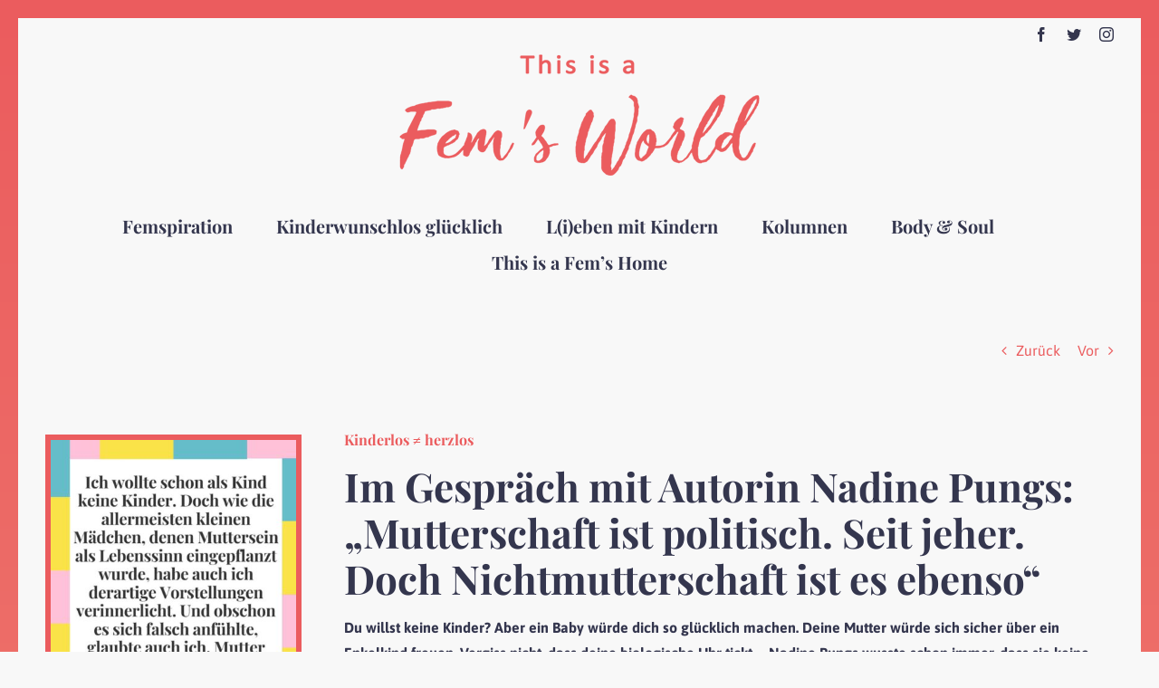

--- FILE ---
content_type: text/html; charset=UTF-8
request_url: https://thisisafemsworld.de/interview-nadine-pungs-nichtmuttersein/
body_size: 154379
content:
<!DOCTYPE html>
<html class="avada-html-layout-wide avada-html-header-position-top" lang="de" prefix="og: http://ogp.me/ns# fb: http://ogp.me/ns/fb#">
<head>
	<meta http-equiv="X-UA-Compatible" content="IE=edge" />
	<meta http-equiv="Content-Type" content="text/html; charset=utf-8"/>
	<meta name="viewport" content="width=device-width, initial-scale=1" />
	<meta name='robots' content='index, follow, max-image-preview:large, max-snippet:-1, max-video-preview:-1' />

	<!-- This site is optimized with the Yoast SEO plugin v21.4 - https://yoast.com/wordpress/plugins/seo/ -->
	<title>Im Gespräch mit Autorin Nadine Pungs: &quot;Mutterschaft ist politisch. Seit jeher. Doch Nichtmutterschaft ist es ebenso&quot; - This is a Fem&#039;s World</title>
	<meta name="description" content="Im Interview erzählt Autorin Nadine Pungs von ihrem Buch &quot;Nichtmuttersein&quot; und ihrem Weg zum Nichtmutterglück." />
	<link rel="canonical" href="https://thisisafemsworld.de/interview-nadine-pungs-nichtmuttersein/" />
	<meta property="og:locale" content="de_DE" />
	<meta property="og:type" content="article" />
	<meta property="og:title" content="Im Gespräch mit Autorin Nadine Pungs: &quot;Mutterschaft ist politisch. Seit jeher. Doch Nichtmutterschaft ist es ebenso&quot; - This is a Fem&#039;s World" />
	<meta property="og:description" content="Im Interview erzählt Autorin Nadine Pungs von ihrem Buch &quot;Nichtmuttersein&quot; und ihrem Weg zum Nichtmutterglück." />
	<meta property="og:url" content="https://thisisafemsworld.de/interview-nadine-pungs-nichtmuttersein/" />
	<meta property="og:site_name" content="This is a Fem&#039;s World" />
	<meta property="article:published_time" content="2022-08-13T06:44:29+00:00" />
	<meta property="article:modified_time" content="2023-02-02T15:56:40+00:00" />
	<meta property="og:image" content="https://thisisafemsworld.de/wp-content/uploads/2022/08/Interview-Nadine-Pungs-Nichtmutttersein.jpg" />
	<meta property="og:image:width" content="782" />
	<meta property="og:image:height" content="1200" />
	<meta property="og:image:type" content="image/jpeg" />
	<meta name="author" content="Lisa" />
	<meta name="twitter:card" content="summary_large_image" />
	<meta name="twitter:label1" content="Verfasst von" />
	<meta name="twitter:data1" content="Lisa" />
	<meta name="twitter:label2" content="Geschätzte Lesezeit" />
	<meta name="twitter:data2" content="15 Minuten" />
	<script type="application/ld+json" class="yoast-schema-graph">{"@context":"https://schema.org","@graph":[{"@type":"WebPage","@id":"https://thisisafemsworld.de/interview-nadine-pungs-nichtmuttersein/","url":"https://thisisafemsworld.de/interview-nadine-pungs-nichtmuttersein/","name":"Im Gespräch mit Autorin Nadine Pungs: \"Mutterschaft ist politisch. Seit jeher. Doch Nichtmutterschaft ist es ebenso\" - This is a Fem&#039;s World","isPartOf":{"@id":"https://thisisafemsworld.de/#website"},"primaryImageOfPage":{"@id":"https://thisisafemsworld.de/interview-nadine-pungs-nichtmuttersein/#primaryimage"},"image":{"@id":"https://thisisafemsworld.de/interview-nadine-pungs-nichtmuttersein/#primaryimage"},"thumbnailUrl":"https://thisisafemsworld.de/wp-content/uploads/2022/08/Interview-Nadine-Pungs-Nichtmutttersein.jpg","datePublished":"2022-08-13T06:44:29+00:00","dateModified":"2023-02-02T15:56:40+00:00","author":{"@id":"https://thisisafemsworld.de/#/schema/person/f8df5bef95af5624b10cd95f9bfd06f9"},"description":"Im Interview erzählt Autorin Nadine Pungs von ihrem Buch \"Nichtmuttersein\" und ihrem Weg zum Nichtmutterglück.","breadcrumb":{"@id":"https://thisisafemsworld.de/interview-nadine-pungs-nichtmuttersein/#breadcrumb"},"inLanguage":"de","potentialAction":[{"@type":"ReadAction","target":["https://thisisafemsworld.de/interview-nadine-pungs-nichtmuttersein/"]}]},{"@type":"ImageObject","inLanguage":"de","@id":"https://thisisafemsworld.de/interview-nadine-pungs-nichtmuttersein/#primaryimage","url":"https://thisisafemsworld.de/wp-content/uploads/2022/08/Interview-Nadine-Pungs-Nichtmutttersein.jpg","contentUrl":"https://thisisafemsworld.de/wp-content/uploads/2022/08/Interview-Nadine-Pungs-Nichtmutttersein.jpg","width":782,"height":1200,"caption":"Interview Nadine Pungs Nichtmutttersein"},{"@type":"BreadcrumbList","@id":"https://thisisafemsworld.de/interview-nadine-pungs-nichtmuttersein/#breadcrumb","itemListElement":[{"@type":"ListItem","position":1,"name":"Startseite","item":"https://thisisafemsworld.de/"},{"@type":"ListItem","position":2,"name":"Im Gespräch mit Autorin Nadine Pungs: &#8222;Mutterschaft ist politisch. Seit jeher. Doch Nichtmutterschaft ist es ebenso&#8220;"}]},{"@type":"WebSite","@id":"https://thisisafemsworld.de/#website","url":"https://thisisafemsworld.de/","name":"This is a Fem&#039;s World","description":"Das digitale Magazin für Fempower","potentialAction":[{"@type":"SearchAction","target":{"@type":"EntryPoint","urlTemplate":"https://thisisafemsworld.de/?s={search_term_string}"},"query-input":"required name=search_term_string"}],"inLanguage":"de"},{"@type":"Person","@id":"https://thisisafemsworld.de/#/schema/person/f8df5bef95af5624b10cd95f9bfd06f9","name":"Lisa","description":"Lasst uns mehr gesellschaftliche Normen und Denkmuster hinterfragen – getreu diesem Motto läuft Lisa durch die Welt. Dabei mit im Gepäck: eine ordentliche Portion Augenzwinkern und der Reminder, sich selbst nicht immer allzu ernst zu nehmen. Gibt man ihr dann noch ein gutes Buch in die eine und Stricknadeln in die andere Hand, ist alles perfekt.","sameAs":["http://www.thisisafemsworld.de","https://www.instagram.com/thisisafemsworld/"],"url":"https://thisisafemsworld.de/author/lisa/"}]}</script>
	<!-- / Yoast SEO plugin. -->


<link rel="alternate" type="application/rss+xml" title="This is a Fem&#039;s World &raquo; Feed" href="https://thisisafemsworld.de/feed/" />
<link rel="alternate" type="application/rss+xml" title="This is a Fem&#039;s World &raquo; Kommentar-Feed" href="https://thisisafemsworld.de/comments/feed/" />
		
		
		
				<link rel="alternate" type="application/rss+xml" title="This is a Fem&#039;s World &raquo; Im Gespräch mit Autorin Nadine Pungs: &#8222;Mutterschaft ist politisch. Seit jeher. Doch Nichtmutterschaft ist es ebenso&#8220;-Kommentar-Feed" href="https://thisisafemsworld.de/interview-nadine-pungs-nichtmuttersein/feed/" />

		<meta property="og:title" content="Im Gespräch mit Autorin Nadine Pungs: &quot;Mutterschaft ist politisch. Seit jeher. Doch Nichtmutterschaft ist es ebenso&quot;"/>
		<meta property="og:type" content="article"/>
		<meta property="og:url" content="https://thisisafemsworld.de/interview-nadine-pungs-nichtmuttersein/"/>
		<meta property="og:site_name" content="This is a Fem&#039;s World"/>
		<meta property="og:description" content="Your Content Goes Here    

Du willst keine Kinder? Aber ein Baby würde dich so glücklich machen. Deine Mutter würde sich sicher über ein Enkelkind freuen. Vergiss nicht, dass deine biologische Uhr tickt … Nadine Pungs wusste schon immer, dass sie keine Mutter werden möchte. Bereut hat"/>

									<meta property="og:image" content="https://thisisafemsworld.de/wp-content/uploads/2022/08/Interview-Nadine-Pungs-Nichtmutttersein.jpg"/>
							<script type="text/javascript">
window._wpemojiSettings = {"baseUrl":"https:\/\/s.w.org\/images\/core\/emoji\/14.0.0\/72x72\/","ext":".png","svgUrl":"https:\/\/s.w.org\/images\/core\/emoji\/14.0.0\/svg\/","svgExt":".svg","source":{"concatemoji":"https:\/\/thisisafemsworld.de\/wp-includes\/js\/wp-emoji-release.min.js?ver=6.3.7"}};
/*! This file is auto-generated */
!function(i,n){var o,s,e;function c(e){try{var t={supportTests:e,timestamp:(new Date).valueOf()};sessionStorage.setItem(o,JSON.stringify(t))}catch(e){}}function p(e,t,n){e.clearRect(0,0,e.canvas.width,e.canvas.height),e.fillText(t,0,0);var t=new Uint32Array(e.getImageData(0,0,e.canvas.width,e.canvas.height).data),r=(e.clearRect(0,0,e.canvas.width,e.canvas.height),e.fillText(n,0,0),new Uint32Array(e.getImageData(0,0,e.canvas.width,e.canvas.height).data));return t.every(function(e,t){return e===r[t]})}function u(e,t,n){switch(t){case"flag":return n(e,"\ud83c\udff3\ufe0f\u200d\u26a7\ufe0f","\ud83c\udff3\ufe0f\u200b\u26a7\ufe0f")?!1:!n(e,"\ud83c\uddfa\ud83c\uddf3","\ud83c\uddfa\u200b\ud83c\uddf3")&&!n(e,"\ud83c\udff4\udb40\udc67\udb40\udc62\udb40\udc65\udb40\udc6e\udb40\udc67\udb40\udc7f","\ud83c\udff4\u200b\udb40\udc67\u200b\udb40\udc62\u200b\udb40\udc65\u200b\udb40\udc6e\u200b\udb40\udc67\u200b\udb40\udc7f");case"emoji":return!n(e,"\ud83e\udef1\ud83c\udffb\u200d\ud83e\udef2\ud83c\udfff","\ud83e\udef1\ud83c\udffb\u200b\ud83e\udef2\ud83c\udfff")}return!1}function f(e,t,n){var r="undefined"!=typeof WorkerGlobalScope&&self instanceof WorkerGlobalScope?new OffscreenCanvas(300,150):i.createElement("canvas"),a=r.getContext("2d",{willReadFrequently:!0}),o=(a.textBaseline="top",a.font="600 32px Arial",{});return e.forEach(function(e){o[e]=t(a,e,n)}),o}function t(e){var t=i.createElement("script");t.src=e,t.defer=!0,i.head.appendChild(t)}"undefined"!=typeof Promise&&(o="wpEmojiSettingsSupports",s=["flag","emoji"],n.supports={everything:!0,everythingExceptFlag:!0},e=new Promise(function(e){i.addEventListener("DOMContentLoaded",e,{once:!0})}),new Promise(function(t){var n=function(){try{var e=JSON.parse(sessionStorage.getItem(o));if("object"==typeof e&&"number"==typeof e.timestamp&&(new Date).valueOf()<e.timestamp+604800&&"object"==typeof e.supportTests)return e.supportTests}catch(e){}return null}();if(!n){if("undefined"!=typeof Worker&&"undefined"!=typeof OffscreenCanvas&&"undefined"!=typeof URL&&URL.createObjectURL&&"undefined"!=typeof Blob)try{var e="postMessage("+f.toString()+"("+[JSON.stringify(s),u.toString(),p.toString()].join(",")+"));",r=new Blob([e],{type:"text/javascript"}),a=new Worker(URL.createObjectURL(r),{name:"wpTestEmojiSupports"});return void(a.onmessage=function(e){c(n=e.data),a.terminate(),t(n)})}catch(e){}c(n=f(s,u,p))}t(n)}).then(function(e){for(var t in e)n.supports[t]=e[t],n.supports.everything=n.supports.everything&&n.supports[t],"flag"!==t&&(n.supports.everythingExceptFlag=n.supports.everythingExceptFlag&&n.supports[t]);n.supports.everythingExceptFlag=n.supports.everythingExceptFlag&&!n.supports.flag,n.DOMReady=!1,n.readyCallback=function(){n.DOMReady=!0}}).then(function(){return e}).then(function(){var e;n.supports.everything||(n.readyCallback(),(e=n.source||{}).concatemoji?t(e.concatemoji):e.wpemoji&&e.twemoji&&(t(e.twemoji),t(e.wpemoji)))}))}((window,document),window._wpemojiSettings);
</script>
<style type="text/css">
img.wp-smiley,
img.emoji {
	display: inline !important;
	border: none !important;
	box-shadow: none !important;
	height: 1em !important;
	width: 1em !important;
	margin: 0 0.07em !important;
	vertical-align: -0.1em !important;
	background: none !important;
	padding: 0 !important;
}
</style>
	<link rel='stylesheet' id='sbi_styles-css' href='https://thisisafemsworld.de/wp-content/plugins/instagram-feed/css/sbi-styles.min.css?ver=6.2.4' type='text/css' media='all' />
<link rel='stylesheet' id='borlabs-cookie-css' href='https://thisisafemsworld.de/wp-content/cache/borlabs-cookie/borlabs-cookie_1_de.css?ver=2.2.67-24' type='text/css' media='all' />
<link rel='stylesheet' id='child-style-css' href='https://thisisafemsworld.de/wp-content/themes/femsworld/style.css?ver=6.3.7' type='text/css' media='all' />
<link rel='stylesheet' id='fusion-dynamic-css-css' href='https://thisisafemsworld.de/wp-content/uploads/fusion-styles/2bc90060b3597751e7b59f4ddc7c0939.min.css?ver=3.11.2' type='text/css' media='all' />
<script type='text/javascript' id='borlabs-cookie-prioritize-js-extra'>
/* <![CDATA[ */
var borlabsCookiePrioritized = {"domain":"thisisafemsworld.de","path":"\/","version":"4","bots":"1","optInJS":{"external-media":{"google-analytics":"[base64]"}}};
/* ]]> */
</script>
<script type='text/javascript' src='https://thisisafemsworld.de/wp-content/plugins/borlabs-cookie/assets/javascript/borlabs-cookie-prioritize.min.js?ver=2.2.67' id='borlabs-cookie-prioritize-js'></script>
<link rel="https://api.w.org/" href="https://thisisafemsworld.de/wp-json/" /><link rel="alternate" type="application/json" href="https://thisisafemsworld.de/wp-json/wp/v2/posts/2755" /><link rel="EditURI" type="application/rsd+xml" title="RSD" href="https://thisisafemsworld.de/xmlrpc.php?rsd" />
<meta name="generator" content="WordPress 6.3.7" />
<link rel='shortlink' href='https://thisisafemsworld.de/?p=2755' />
<link rel="alternate" type="application/json+oembed" href="https://thisisafemsworld.de/wp-json/oembed/1.0/embed?url=https%3A%2F%2Fthisisafemsworld.de%2Finterview-nadine-pungs-nichtmuttersein%2F" />
<link rel="alternate" type="text/xml+oembed" href="https://thisisafemsworld.de/wp-json/oembed/1.0/embed?url=https%3A%2F%2Fthisisafemsworld.de%2Finterview-nadine-pungs-nichtmuttersein%2F&#038;format=xml" />
<style type="text/css" id="css-fb-visibility">@media screen and (max-width: 640px){.fusion-no-small-visibility{display:none !important;}body .sm-text-align-center{text-align:center !important;}body .sm-text-align-left{text-align:left !important;}body .sm-text-align-right{text-align:right !important;}body .sm-flex-align-center{justify-content:center !important;}body .sm-flex-align-flex-start{justify-content:flex-start !important;}body .sm-flex-align-flex-end{justify-content:flex-end !important;}body .sm-mx-auto{margin-left:auto !important;margin-right:auto !important;}body .sm-ml-auto{margin-left:auto !important;}body .sm-mr-auto{margin-right:auto !important;}body .fusion-absolute-position-small{position:absolute;top:auto;width:100%;}.awb-sticky.awb-sticky-small{ position: sticky; top: var(--awb-sticky-offset,0); }}@media screen and (min-width: 641px) and (max-width: 1024px){.fusion-no-medium-visibility{display:none !important;}body .md-text-align-center{text-align:center !important;}body .md-text-align-left{text-align:left !important;}body .md-text-align-right{text-align:right !important;}body .md-flex-align-center{justify-content:center !important;}body .md-flex-align-flex-start{justify-content:flex-start !important;}body .md-flex-align-flex-end{justify-content:flex-end !important;}body .md-mx-auto{margin-left:auto !important;margin-right:auto !important;}body .md-ml-auto{margin-left:auto !important;}body .md-mr-auto{margin-right:auto !important;}body .fusion-absolute-position-medium{position:absolute;top:auto;width:100%;}.awb-sticky.awb-sticky-medium{ position: sticky; top: var(--awb-sticky-offset,0); }}@media screen and (min-width: 1025px){.fusion-no-large-visibility{display:none !important;}body .lg-text-align-center{text-align:center !important;}body .lg-text-align-left{text-align:left !important;}body .lg-text-align-right{text-align:right !important;}body .lg-flex-align-center{justify-content:center !important;}body .lg-flex-align-flex-start{justify-content:flex-start !important;}body .lg-flex-align-flex-end{justify-content:flex-end !important;}body .lg-mx-auto{margin-left:auto !important;margin-right:auto !important;}body .lg-ml-auto{margin-left:auto !important;}body .lg-mr-auto{margin-right:auto !important;}body .fusion-absolute-position-large{position:absolute;top:auto;width:100%;}.awb-sticky.awb-sticky-large{ position: sticky; top: var(--awb-sticky-offset,0); }}</style><link rel="icon" href="https://thisisafemsworld.de/wp-content/uploads/2020/08/cropped-favicon-32x32.jpg" sizes="32x32" />
<link rel="icon" href="https://thisisafemsworld.de/wp-content/uploads/2020/08/cropped-favicon-192x192.jpg" sizes="192x192" />
<link rel="apple-touch-icon" href="https://thisisafemsworld.de/wp-content/uploads/2020/08/cropped-favicon-180x180.jpg" />
<meta name="msapplication-TileImage" content="https://thisisafemsworld.de/wp-content/uploads/2020/08/cropped-favicon-270x270.jpg" />
		<script type="text/javascript">
			var doc = document.documentElement;
			doc.setAttribute( 'data-useragent', navigator.userAgent );
		</script>
		
	</head>

<body class="post-template-default single single-post postid-2755 single-format-standard awb-no-sidebars fusion-image-hovers fusion-pagination-sizing fusion-button_type-flat fusion-button_span-no fusion-button_gradient-linear avada-image-rollover-circle-no avada-image-rollover-no fusion-body ltr fusion-sticky-header no-tablet-sticky-header no-mobile-sticky-header no-mobile-slidingbar no-mobile-totop fusion-disable-outline fusion-sub-menu-fade mobile-logo-pos-center layout-wide-mode avada-has-boxed-modal-shadow- layout-scroll-offset-full avada-has-zero-margin-offset-top fusion-top-header menu-text-align-center mobile-menu-design-classic fusion-show-pagination-text fusion-header-layout-v5 avada-responsive avada-footer-fx-none avada-menu-highlight-style-bar fusion-search-form-clean fusion-main-menu-search-overlay fusion-avatar-circle avada-dropdown-styles avada-blog-layout-large avada-blog-archive-layout-grid avada-header-shadow-no avada-menu-icon-position-left avada-has-megamenu-shadow avada-has-breadcrumb-mobile-hidden avada-has-titlebar-hide avada-header-border-color-full-transparent avada-has-pagination-width_height avada-flyout-menu-direction-fade avada-ec-views-v1" data-awb-post-id="2755">
		<a class="skip-link screen-reader-text" href="#content">Zum Inhalt springen</a>

	<div id="boxed-wrapper">
		
		<div id="wrapper" class="fusion-wrapper">
			<div id="home" style="position:relative;top:-1px;"></div>
							
					
			<header class="fusion-header-wrapper">
				<div class="fusion-header-v5 fusion-logo-alignment fusion-logo-center fusion-sticky-menu- fusion-sticky-logo- fusion-mobile-logo- fusion-sticky-menu-only fusion-header-menu-align-center fusion-mobile-menu-design-classic">
					
<div class="fusion-secondary-header">
	<div class="fusion-row">
							<div class="fusion-alignright">
				<div class="fusion-social-links-header"><div class="fusion-social-networks"><div class="fusion-social-networks-wrapper"><a  class="fusion-social-network-icon fusion-tooltip fusion-facebook awb-icon-facebook" style data-placement="bottom" data-title="Facebook" data-toggle="tooltip" title="Facebook" href="https://www.facebook.com/This-is-a-Fems-World-103991781347335" target="_blank" rel="noreferrer"><span class="screen-reader-text">Facebook</span></a><a  class="fusion-social-network-icon fusion-tooltip fusion-twitter awb-icon-twitter" style data-placement="bottom" data-title="Twitter" data-toggle="tooltip" title="Twitter" href="https://twitter.com/this_fem" target="_blank" rel="noopener noreferrer"><span class="screen-reader-text">Twitter</span></a><a  class="fusion-social-network-icon fusion-tooltip fusion-instagram awb-icon-instagram" style data-placement="bottom" data-title="Instagram" data-toggle="tooltip" title="Instagram" href="https://www.instagram.com/thisisafemsworld/" target="_blank" rel="noopener noreferrer"><span class="screen-reader-text">Instagram</span></a></div></div></div>			</div>
			</div>
</div>
<div class="fusion-header-sticky-height"></div>
<div class="fusion-sticky-header-wrapper"> <!-- start fusion sticky header wrapper -->
	<div class="fusion-header">
		<div class="fusion-row">
							<div class="fusion-logo" data-margin-top="1px" data-margin-bottom="31px" data-margin-left="0px" data-margin-right="0px">
			<a class="fusion-logo-link"  href="https://thisisafemsworld.de/" >

						<!-- standard logo -->
			<img src="https://thisisafemsworld.de/wp-content/uploads/2020/08/LogoM.png" srcset="https://thisisafemsworld.de/wp-content/uploads/2020/08/LogoM.png 1x, https://thisisafemsworld.de/wp-content/uploads/2020/08/LogoL.png 2x" width="400" height="138" style="max-height:138px;height:auto;" alt="This is a Fem&#039;s World Logo" data-retina_logo_url="https://thisisafemsworld.de/wp-content/uploads/2020/08/LogoL.png" class="fusion-standard-logo" />

			
					</a>
		</div>
										
					</div>
	</div>
	<div class="fusion-secondary-main-menu">
		<div class="fusion-row">
			<nav class="fusion-main-menu" aria-label="Hauptmenü"><div class="fusion-overlay-search">		<form role="search" class="searchform fusion-search-form  fusion-search-form-clean" method="get" action="https://thisisafemsworld.de/">
			<div class="fusion-search-form-content">

				
				<div class="fusion-search-field search-field">
					<label><span class="screen-reader-text">Suche nach:</span>
													<input type="search" value="" name="s" class="s" placeholder="Suchen..." required aria-required="true" aria-label="Suchen..."/>
											</label>
				</div>
				<div class="fusion-search-button search-button">
					<input type="submit" class="fusion-search-submit searchsubmit" aria-label="Suche" value="&#xf002;" />
									</div>

				
			</div>


			
		</form>
		<div class="fusion-search-spacer"></div><a href="#" role="button" aria-label="Schließe die Suche" class="fusion-close-search"></a></div><ul id="menu-menu" class="fusion-menu"><li  id="menu-item-437"  class="menu-item menu-item-type-custom menu-item-object-custom menu-item-has-children menu-item-437 fusion-dropdown-menu"  data-item-id="437"><a  href="https://thisisafemsworld.de/category/femspiration/" class="fusion-bar-highlight"><span class="menu-text">Femspiration</span></a><ul class="sub-menu"><li  id="menu-item-2604"  class="menu-item menu-item-type-taxonomy menu-item-object-category menu-item-2604 fusion-dropdown-submenu" ><a  href="https://thisisafemsworld.de/category/feminism/" class="fusion-bar-highlight"><span>#feminism</span></a></li><li  id="menu-item-2605"  class="menu-item menu-item-type-taxonomy menu-item-object-category menu-item-2605 fusion-dropdown-submenu" ><a  href="https://thisisafemsworld.de/category/buecher-serien-co/" class="fusion-bar-highlight"><span>Bücher, Serien &amp; Co.</span></a></li><li  id="menu-item-2600"  class="menu-item menu-item-type-taxonomy menu-item-object-category menu-item-2600 fusion-dropdown-submenu" ><a  href="https://thisisafemsworld.de/category/this-is-a-fems-talk/" class="fusion-bar-highlight"><span>This is a Fem&#8217;s Talk</span></a></li><li  id="menu-item-2599"  class="menu-item menu-item-type-taxonomy menu-item-object-category menu-item-2599 fusion-dropdown-submenu" ><a  href="https://thisisafemsworld.de/category/work-life-what/" class="fusion-bar-highlight"><span>Work-Life-What?</span></a></li><li  id="menu-item-2606"  class="menu-item menu-item-type-taxonomy menu-item-object-category menu-item-2606 fusion-dropdown-submenu" ><a  href="https://thisisafemsworld.de/category/news/" class="fusion-bar-highlight"><span>News</span></a></li></ul></li><li  id="menu-item-438"  class="menu-item menu-item-type-custom menu-item-object-custom menu-item-438"  data-item-id="438"><a  href="https://thisisafemsworld.de/category/kinderlos-≠-herzlos/" class="fusion-bar-highlight"><span class="menu-text">Kinderwunschlos glücklich</span></a></li><li  id="menu-item-2445"  class="menu-item menu-item-type-taxonomy menu-item-object-category menu-item-2445"  data-item-id="2445"><a  href="https://thisisafemsworld.de/category/leben-mit-kindern/" class="fusion-bar-highlight"><span class="menu-text">L(i)eben mit Kindern</span></a></li><li  id="menu-item-2592"  class="menu-item menu-item-type-taxonomy menu-item-object-category menu-item-2592"  data-item-id="2592"><a  href="https://thisisafemsworld.de/category/kolumnen/" class="fusion-bar-highlight"><span class="menu-text">Kolumnen</span></a></li><li  id="menu-item-439"  class="menu-item menu-item-type-custom menu-item-object-custom menu-item-439"  data-item-id="439"><a  href="https://thisisafemsworld.de/category/viva-la-vulva" class="fusion-bar-highlight"><span class="menu-text">Body &#038; Soul</span></a></li><li  id="menu-item-2596"  class="menu-item menu-item-type-taxonomy menu-item-object-category menu-item-has-children menu-item-2596 fusion-dropdown-menu"  data-item-id="2596"><a  href="https://thisisafemsworld.de/category/this-is-a-fems-home/" class="fusion-bar-highlight"><span class="menu-text">This is a Fem&#8217;s Home</span></a><ul class="sub-menu"><li  id="menu-item-2591"  class="menu-item menu-item-type-taxonomy menu-item-object-category menu-item-2591 fusion-dropdown-submenu" ><a  href="https://thisisafemsworld.de/category/this-is-a-fems-home/interior/" class="fusion-bar-highlight"><span>Interior</span></a></li></ul></li></ul></nav>
<nav class="fusion-mobile-nav-holder fusion-mobile-menu-text-align-left" aria-label="Main Menu Mobile"></nav>

					</div>
	</div>
</div> <!-- end fusion sticky header wrapper -->
				</div>
				<div class="fusion-clearfix"></div>
			</header>
								
							<div id="sliders-container" class="fusion-slider-visibility">
					</div>
				
					
							
			
						<main id="main" class="clearfix ">
				<div class="fusion-row" style="">

<section id="content" style="">
			<div class="single-navigation clearfix">
			<a href="https://thisisafemsworld.de/interview-shari-who-feminismus-musikbranche/" rel="prev">Zurück</a>			<a href="https://thisisafemsworld.de/der-gesang-der-flusskrebse-der-grosse-sommer-unlearn-patriarchy/" rel="next">Vor</a>		</div>
	
					<article id="post-2755" class="post post-2755 type-post status-publish format-standard has-post-thumbnail hentry category-kinderlos--herzlos tag-buecher tag-interview tag-kinderlosigkeit tag-nadine-pungs tag-nichtmutterglueck tag-nichtmuttersein tag-selbstbestimmung tag-sterilisation">
										<span class="entry-title" style="display: none;">Im Gespräch mit Autorin Nadine Pungs: &#8222;Mutterschaft ist politisch. Seit jeher. Doch Nichtmutterschaft ist es ebenso&#8220;</span>
			
				
						<div class="post-content">
				<div class="fusion-fullwidth fullwidth-box fusion-builder-row-1 nonhundred-percent-fullwidth non-hundred-percent-height-scrolling" style="--awb-border-radius-top-left:0px;--awb-border-radius-top-right:0px;--awb-border-radius-bottom-right:0px;--awb-border-radius-bottom-left:0px;--awb-flex-wrap:wrap;" ><div class="fusion-builder-row fusion-row"><div class="fusion-layout-column fusion_builder_column fusion-builder-column-0 fusion_builder_column_1_4 1_4 fusion-one-fourth fusion-column-first" style="--awb-padding-top:15px;--awb-bg-size:cover;width:25%;width:calc(25% - ( ( 4% ) * 0.25 ) );margin-right: 4%;"><div class="fusion-column-wrapper fusion-column-has-shadow fusion-flex-column-wrapper-legacy"><div class="fusion-image-element in-legacy-container" style="--awb-caption-title-font-family:var(--h2_typography-font-family);--awb-caption-title-font-weight:var(--h2_typography-font-weight);--awb-caption-title-font-style:var(--h2_typography-font-style);--awb-caption-title-size:var(--h2_typography-font-size);--awb-caption-title-transform:var(--h2_typography-text-transform);--awb-caption-title-line-height:var(--h2_typography-line-height);--awb-caption-title-letter-spacing:var(--h2_typography-letter-spacing);"><span class=" fusion-imageframe imageframe-none imageframe-1 hover-type-none" style="border:6px solid #eb5c5e;"><img decoding="async" fetchpriority="high" width="782" height="1200" alt="Interview Nadine Pungs Nichtmutttersein" title="Interview Nadine Pungs Nichtmutttersein" src="https://thisisafemsworld.de/wp-content/uploads/2022/08/Interview-Nadine-Pungs-Nichtmutttersein.jpg" data-orig-src="https://thisisafemsworld.de/wp-content/uploads/2022/08/Interview-Nadine-Pungs-Nichtmutttersein.jpg" class="lazyload img-responsive wp-image-2767" srcset="data:image/svg+xml,%3Csvg%20xmlns%3D%27http%3A%2F%2Fwww.w3.org%2F2000%2Fsvg%27%20width%3D%27782%27%20height%3D%271200%27%20viewBox%3D%270%200%20782%201200%27%3E%3Crect%20width%3D%27782%27%20height%3D%271200%27%20fill-opacity%3D%220%22%2F%3E%3C%2Fsvg%3E" data-srcset="https://thisisafemsworld.de/wp-content/uploads/2022/08/Interview-Nadine-Pungs-Nichtmutttersein-200x307.jpg 200w, https://thisisafemsworld.de/wp-content/uploads/2022/08/Interview-Nadine-Pungs-Nichtmutttersein-400x614.jpg 400w, https://thisisafemsworld.de/wp-content/uploads/2022/08/Interview-Nadine-Pungs-Nichtmutttersein-600x921.jpg 600w, https://thisisafemsworld.de/wp-content/uploads/2022/08/Interview-Nadine-Pungs-Nichtmutttersein.jpg 782w" data-sizes="auto" data-orig-sizes="(max-width: 800px) 100vw, 400px" /></span></div><div class="fusion-title title fusion-title-1 fusion-sep-none fusion-title-highlight fusion-loop-off fusion-highlight-underline fusion-title-size-six" data-highlight="underline"><h6 class="fusion-title-heading title-heading-left" style="margin:0;"><span class="fusion-highlighted-text-prefix"></span>  <span class="fusion-highlighted-text-postfix"></span></h6></div><div class="fusion-clearfix"></div></div></div><div class="fusion-layout-column fusion_builder_column fusion-builder-column-1 fusion_builder_column_3_4 3_4 fusion-three-fourth fusion-column-last" style="--awb-bg-size:cover;width:75%;width:calc(75% - ( ( 4% ) * 0.75 ) );"><div class="fusion-column-wrapper fusion-column-has-shadow fusion-flex-column-wrapper-legacy"><div class="fusion-title title fusion-title-2 fusion-sep-none fusion-title-text fusion-title-size-four" id="kategorie"><h4 class="fusion-title-heading title-heading-left" style="margin:0;"><a href="https://thisisafemsworld.de/category/kinderlos-%e2%89%a0-herzlos/" title="Kinderlos ≠ herzlos">Kinderlos ≠ herzlos</a></h4></div><div class="fusion-title title fusion-title-3 fusion-sep-none fusion-title-text fusion-title-size-one"><h1 class="fusion-title-heading title-heading-left" style="margin:0;">Im Gespräch mit Autorin Nadine Pungs: &#8222;Mutterschaft ist politisch. Seit jeher. Doch Nichtmutterschaft ist es ebenso&#8220;</h1></div><div class="fusion-text fusion-text-1"><p><strong><span class="_aacl _aaco _aacu _aacx _aad7 _aade">Du willst keine Kinder? Aber ein Baby würde dich so glücklich machen. Deine Mutter würde sich sicher über ein Enkelkind freuen. Vergiss nicht, dass deine biologische Uhr tickt … Nadine Pungs wusste schon immer, dass sie keine Mutter werden möchte. Bereut hat sie ihre Entscheidung nie – doch die Allgemeinheit scheint immer wieder mit ihrem Weg zu hadern. Genau darüber hat die Autorin ein Buch geschrieben: <a href="https://amzn.to/3QoVc5d" target="_blank" rel="noopener">"Nichtmuttersein"</a>. Sie spricht mit Müttern und Nichtmüttern über Ängste und Hoffnungen, erzählt von ihrem eigenen Kampf um Akzeptanz und argumentiert für weibliche Körperherrschaft. Es geht aber auch um Väter und Nichtväter. Und um solche, die gerne Väter wären, es aber nicht werden können. Ein Faktor, der oft verzerrt dargestellt wird oder wie Nadine Pungs sagt: Die mediale Abbildung von Vaterschaft ist oft unfair.</span></strong></p>
<p><strong>Wir haben uns mit der Autorin unterhalten und durften ganz viel über Nadines persönliches Nichtmutterglück, der weiblichen Identität und Selbstbestimmung sowie ihrem Weg zur Sterilisation erfahren. Danke für deine Offenheit, liebe Nadine!</strong><img class="lazyload" decoding="async" style="border: none !important; margin: 0px !important;" src="data:image/svg+xml,%3Csvg%20xmlns%3D%27http%3A%2F%2Fwww.w3.org%2F2000%2Fsvg%27%20width%3D%271%27%20height%3D%271%27%20viewBox%3D%270%200%201%201%27%3E%3Crect%20width%3D%271%27%20height%3D%271%27%20fill-opacity%3D%220%22%2F%3E%3C%2Fsvg%3E" data-orig-src="https://ir-de.amazon-adsystem.com/e/ir?t=340241-21&amp;language=de_DE&amp;l=li2&amp;o=3&amp;a=3492062873" alt="" width="1" height="1" border="0" /></p>
</div><div class="fusion-clearfix"></div></div></div></div></div><div class="fusion-fullwidth fullwidth-box fusion-builder-row-2 nonhundred-percent-fullwidth non-hundred-percent-height-scrolling" style="--awb-border-radius-top-left:0px;--awb-border-radius-top-right:0px;--awb-border-radius-bottom-right:0px;--awb-border-radius-bottom-left:0px;--awb-margin-top:0px;--awb-flex-wrap:wrap;" ><div class="fusion-builder-row fusion-row"><div class="fusion-layout-column fusion_builder_column fusion-builder-column-2 fusion_builder_column_2_3 2_3 fusion-two-third fusion-column-first" style="--awb-bg-size:cover;width:66.666666666667%;width:calc(66.666666666667% - ( ( 4% ) * 0.66666666666667 ) );margin-right: 4%;"><div class="fusion-column-wrapper fusion-column-has-shadow fusion-flex-column-wrapper-legacy"><div class="fusion-text fusion-text-2"><h3>Nadine, das komplette erste Kapitel deines Buches „Nichtmuttersein“ besteht aus typischen Sätzen, die Frauen ohne Kinderwunsch immer wieder begegnen. Wann hast du aufgehört zu zählen, wie oft Menschen dir erklären wollten, dass du die Entscheidung, keine Kinder zu wollen, sicherlich irgendwann bereuen würdest?</h3>
<p>Solche Sätze kenne ich tatsächlich seit Jahrzehnten. Oft sind sie ja gar nicht böse gemeint – übergriffig bleiben sie trotzdem. Mein Lieblingsspruch neben „Du wirst es bereuen“ ist übrigens: „Du musst nur den Richtigen finden“ – hier verbinden sich gleich zwei Rollenklischees miteinander; Mann und Kind als Lebenssinn der Frau. Was für eine Anmaßung! Als hinge mein Nichtkinderwunsch vom Mann ab. Zum Glück werden solche Sprüche immer weniger, umso älter ich werde.</p>
<h3>In deinem Buch geht es aber eben nicht nur um die typischen Floskeln, die bewusst kinderlose Frauen immer wieder begegnen. Es geht um reproduktive Gerechtigkeit und sexuelle Selbstbestimmung. Und darum, dass diese Faktoren in Deutschland – politisch wie gesellschaftlich – noch lange nicht erreicht sind. „Nichtmuttersein“ und das Konzept eines bewusst kinderlosen Lebens ist demnach nicht nur persönlich, sondern auch politisch. Erzähl uns, was für dich hinter diesem Gedanken steckt.</h3>
<p>Richtig, mein Buch handelt nicht nur von blöden Sprüchen oder dass ich mich für meine Kinderfreiheit oft rechtfertigen musste/muss. Das wäre ein bisschen wenig. Nein, es geht vielmehr um Politik und Geschichte, um das Mutterbild in der Gesellschaft – damals wie heute –, um Abtreibung, Gesetze, Sterilisation, um Lebenswege und um meine persönliche und philosophische Auseinandersetzung mit dem Nichtmuttersein, die letztlich in radikaler Selbstermächtigung mündet.</p>
<h2>"Wenn sich eine Frau gegen ihre angeblich „natürliche“ Bestimmung richtet und sich gegen Reproduktion entscheidet, erregt sie Misstrauen. Immer noch"</h2>
</div><div class="fusion-clearfix"></div></div></div><div class="fusion-layout-column fusion_builder_column fusion-builder-column-3 fusion_builder_column_1_3 1_3 fusion-one-third fusion-column-last" style="--awb-bg-size:cover;width:33.333333333333%;width:calc(33.333333333333% - ( ( 4% ) * 0.33333333333333 ) );"><div class="fusion-column-wrapper fusion-column-has-shadow fusion-flex-column-wrapper-legacy"><blockquote class="instagram-media" data-instgrm-permalink="https://www.instagram.com/p/Cg80CCbjY8z/?utm_source=ig_embed&utm_campaign=loading" data-instgrm-version="14" style=" background:#FFF; border:0; border-radius:3px; box-shadow:0 0 1px 0 rgba(0,0,0,0.5),0 1px 10px 0 rgba(0,0,0,0.15); margin: 1px; max-width:540px; min-width:326px; padding:0; width:99.375%; width:-webkit-calc(100% - 2px); width:calc(100% - 2px);"><div style="padding:16px;"> <a href="https://www.instagram.com/p/Cg80CCbjY8z/?utm_source=ig_embed&utm_campaign=loading" style=" background:#FFFFFF; line-height:0; padding:0 0; text-align:center; text-decoration:none; width:100%;" target="_blank"> <div style=" display: flex; flex-direction: row; align-items: center;"> <div style="background-color: #F4F4F4; border-radius: 50%; flex-grow: 0; height: 40px; margin-right: 14px; width: 40px;"></div> <div style="display: flex; flex-direction: column; flex-grow: 1; justify-content: center;"> <div style=" background-color: #F4F4F4; border-radius: 4px; flex-grow: 0; height: 14px; margin-bottom: 6px; width: 100px;"></div> <div style=" background-color: #F4F4F4; border-radius: 4px; flex-grow: 0; height: 14px; width: 60px;"></div></div></div><div style="padding: 19% 0;"></div> <div style="display:block; height:50px; margin:0 auto 12px; width:50px;"><svg width="50px" height="50px" viewBox="0 0 60 60" version="1.1" xmlns="https://www.w3.org/2000/svg" xmlns:xlink="https://www.w3.org/1999/xlink"><g stroke="none" stroke-width="1" fill="none" fill-rule="evenodd"><g transform="translate(-511.000000, -20.000000)" fill="#000000"><g><path d="M556.869,30.41 C554.814,30.41 553.148,32.076 553.148,34.131 C553.148,36.186 554.814,37.852 556.869,37.852 C558.924,37.852 560.59,36.186 560.59,34.131 C560.59,32.076 558.924,30.41 556.869,30.41 M541,60.657 C535.114,60.657 530.342,55.887 530.342,50 C530.342,44.114 535.114,39.342 541,39.342 C546.887,39.342 551.658,44.114 551.658,50 C551.658,55.887 546.887,60.657 541,60.657 M541,33.886 C532.1,33.886 524.886,41.1 524.886,50 C524.886,58.899 532.1,66.113 541,66.113 C549.9,66.113 557.115,58.899 557.115,50 C557.115,41.1 549.9,33.886 541,33.886 M565.378,62.101 C565.244,65.022 564.756,66.606 564.346,67.663 C563.803,69.06 563.154,70.057 562.106,71.106 C561.058,72.155 560.06,72.803 558.662,73.347 C557.607,73.757 556.021,74.244 553.102,74.378 C549.944,74.521 548.997,74.552 541,74.552 C533.003,74.552 532.056,74.521 528.898,74.378 C525.979,74.244 524.393,73.757 523.338,73.347 C521.94,72.803 520.942,72.155 519.894,71.106 C518.846,70.057 518.197,69.06 517.654,67.663 C517.244,66.606 516.755,65.022 516.623,62.101 C516.479,58.943 516.448,57.996 516.448,50 C516.448,42.003 516.479,41.056 516.623,37.899 C516.755,34.978 517.244,33.391 517.654,32.338 C518.197,30.938 518.846,29.942 519.894,28.894 C520.942,27.846 521.94,27.196 523.338,26.654 C524.393,26.244 525.979,25.756 528.898,25.623 C532.057,25.479 533.004,25.448 541,25.448 C548.997,25.448 549.943,25.479 553.102,25.623 C556.021,25.756 557.607,26.244 558.662,26.654 C560.06,27.196 561.058,27.846 562.106,28.894 C563.154,29.942 563.803,30.938 564.346,32.338 C564.756,33.391 565.244,34.978 565.378,37.899 C565.522,41.056 565.552,42.003 565.552,50 C565.552,57.996 565.522,58.943 565.378,62.101 M570.82,37.631 C570.674,34.438 570.167,32.258 569.425,30.349 C568.659,28.377 567.633,26.702 565.965,25.035 C564.297,23.368 562.623,22.342 560.652,21.575 C558.743,20.834 556.562,20.326 553.369,20.18 C550.169,20.033 549.148,20 541,20 C532.853,20 531.831,20.033 528.631,20.18 C525.438,20.326 523.257,20.834 521.349,21.575 C519.376,22.342 517.703,23.368 516.035,25.035 C514.368,26.702 513.342,28.377 512.574,30.349 C511.834,32.258 511.326,34.438 511.181,37.631 C511.035,40.831 511,41.851 511,50 C511,58.147 511.035,59.17 511.181,62.369 C511.326,65.562 511.834,67.743 512.574,69.651 C513.342,71.625 514.368,73.296 516.035,74.965 C517.703,76.634 519.376,77.658 521.349,78.425 C523.257,79.167 525.438,79.673 528.631,79.82 C531.831,79.965 532.853,80.001 541,80.001 C549.148,80.001 550.169,79.965 553.369,79.82 C556.562,79.673 558.743,79.167 560.652,78.425 C562.623,77.658 564.297,76.634 565.965,74.965 C567.633,73.296 568.659,71.625 569.425,69.651 C570.167,67.743 570.674,65.562 570.82,62.369 C570.966,59.17 571,58.147 571,50 C571,41.851 570.966,40.831 570.82,37.631"></path></g></g></g></svg></div><div style="padding-top: 8px;"> <div style=" color:#3897f0; font-family:Arial,sans-serif; font-size:14px; font-style:normal; font-weight:550; line-height:18px;">Sieh dir diesen Beitrag auf Instagram an</div></div><div style="padding: 12.5% 0;"></div> <div style="display: flex; flex-direction: row; margin-bottom: 14px; align-items: center;"><div> <div style="background-color: #F4F4F4; border-radius: 50%; height: 12.5px; width: 12.5px; transform: translateX(0px) translateY(7px);"></div> <div style="background-color: #F4F4F4; height: 12.5px; transform: rotate(-45deg) translateX(3px) translateY(1px); width: 12.5px; flex-grow: 0; margin-right: 14px; margin-left: 2px;"></div> <div style="background-color: #F4F4F4; border-radius: 50%; height: 12.5px; width: 12.5px; transform: translateX(9px) translateY(-18px);"></div></div><div style="margin-left: 8px;"> <div style=" background-color: #F4F4F4; border-radius: 50%; flex-grow: 0; height: 20px; width: 20px;"></div> <div style=" width: 0; height: 0; border-top: 2px solid transparent; border-left: 6px solid #f4f4f4; border-bottom: 2px solid transparent; transform: translateX(16px) translateY(-4px) rotate(30deg)"></div></div><div style="margin-left: auto;"> <div style=" width: 0px; border-top: 8px solid #F4F4F4; border-right: 8px solid transparent; transform: translateY(16px);"></div> <div style=" background-color: #F4F4F4; flex-grow: 0; height: 12px; width: 16px; transform: translateY(-4px);"></div> <div style=" width: 0; height: 0; border-top: 8px solid #F4F4F4; border-left: 8px solid transparent; transform: translateY(-4px) translateX(8px);"></div></div></div> <div style="display: flex; flex-direction: column; flex-grow: 1; justify-content: center; margin-bottom: 24px;"> <div style=" background-color: #F4F4F4; border-radius: 4px; flex-grow: 0; height: 14px; margin-bottom: 6px; width: 224px;"></div> <div style=" background-color: #F4F4F4; border-radius: 4px; flex-grow: 0; height: 14px; width: 144px;"></div></div></a><p style=" color:#c9c8cd; font-family:Arial,sans-serif; font-size:14px; line-height:17px; margin-bottom:0; margin-top:8px; overflow:hidden; padding:8px 0 7px; text-align:center; text-overflow:ellipsis; white-space:nowrap;"><a href="https://www.instagram.com/p/Cg80CCbjY8z/?utm_source=ig_embed&utm_campaign=loading" style=" color:#c9c8cd; font-family:Arial,sans-serif; font-size:14px; font-style:normal; font-weight:normal; line-height:17px; text-decoration:none;" target="_blank">Ein Beitrag geteilt von This is a Fem‘s World (@thisisafemsworld)</a></p></div></blockquote>
<script async src="//www.instagram.com/embed.js"></script><div class="fusion-clearfix"></div></div></div><div class="fusion-layout-column fusion_builder_column fusion-builder-column-4 fusion_builder_column_1_1 1_1 fusion-one-full fusion-column-first fusion-column-last" style="--awb-bg-size:cover;"><div class="fusion-column-wrapper fusion-column-has-shadow fusion-flex-column-wrapper-legacy"><div class="fusion-text fusion-text-3"><p>Das Hauptanliegen meines Buches ist reproduktive und sexuelle Selbstbestimmung. Und die ist in Deutschland politisch wie gesellschaftlich für Frauen noch nicht vollständig erreicht. Es reicht ein Blick auf unsere Gesetzgebung mit Paragraf 218 des Strafgesetzbuchs, der es Frauen untersagt, eine Schwangerschaft abzubrechen. Nur wenn bestimmte Auflagen erfüllt werden, bleibt der Abbruch straflos, erlaubt ist er damit nicht. Die Frau wird weiterhin kriminalisiert und stigmatisiert. Was kaum jemand weiß: Verfassungsrechtlich besteht in Deutschland grundsätzlich eine „Rechtspflicht zum Austragen“. Ja, Pflicht! Das hat das Bundesverfassungsgericht 1993 klargestellt. Ich darf nur Sex haben, wenn ich bereit bin, jeden Embryo auszutragen, der dadurch entstehen könnte.<br />
Dann das Thema weibliche Sterilisation; find mal einen Arzt, der Frauen unter dreißig Jahren sterilisiert, obwohl sie ab achtzehn dürften. Mutterschaft ist politisch. Seit jeher. Doch Nichtmutterschaft ist es ebenso. Ja, all das treibt mich um.</p>
<h3>Warum müssen sich deiner Meinung nach Frauen mehr rechtfertigen, keine Kinder bekommen zu wollen, als Männer?</h3>
<p>Dass Vaterschaft ein zwingendes Element des Mannseins sei, hört man zwar mitunter, doch weniger nachdrücklich. Die Wörter „Vaterglück“, „Rabenvater“ oder „Vatertier“ gibt es nicht. Von den 2,5 Millionen Alleinerziehenden in Deutschland sind 83 Prozent Frauen. Offenbar gehören Kinder automatisch zur Mutter.</p>
<p>Als Annalena Baerbock, Mutter von zwei Töchtern, im Jahr 2021 als Kanzlerkandidatin der Grünen antrat, ereiferte sich sogleich ein Teil der Republik und der Medien, ob sich Kanzlerschaft und Mutterschaft überhaupt vereinbaren ließen. Frauen werden Fragen gestellt, die Männern nie gestellt würden. Wer hat sich eigentlich jahrzehntelang um die Kinder von Friedrich Merz gekümmert?<br />
Und wenn sich dann eine Frau gegen ihre angeblich „natürliche“ Bestimmung richtet und sich gegen Reproduktion entscheidet, erregt sie Misstrauen. Immer noch.</p>
<p>Wahrscheinlich liegt das daran, dass wir in der Regel ja alle aus einer Frau herausgekommen sind, und deshalb wird seit Jahrtausenden die weibliche Sexualität kontrolliert. Die Frau galt als Ackerland, aus dem die Sprösslinge erwuchsen. So konzipierte es schon Aristoteles in seiner Geschlechterlehre. Der Mann zeugte, die Frau empfing. Noch heute heißt es: „Sie ist schwanger mit seinem Kind.“ Oder: „Er hat ihr ein Baby gemacht“. Die Frau jedoch „macht“ keine Kinder, sie „schenkt“ sie bloß. Nur gab es damals ein Problem, quasi einen Fehler im System, nämlich die Möglichkeit, dass der Mann ein Kuckucksei ins Nest gelegt bekam. Es ist die Angst vor der Potenz der Frau. Vor ihrer produktiven Kraft. Und so bleibt die Reproduktionsungerechtigkeit das Kernproblem weiblicher Selbstbestimmung. Bis heute.</p>
<h3>Du hast dich in deinem persönlichen Nichtmuttersein für den wohl radikalsten Schritt entschieden und dich sterilisieren lassen. Erzähl uns von deinem Weg zu diesem Eingriff, den Steinen, die dir dabei in den Weg gelegt wurden und die gesellschaftliche Resonanz und Akzeptanz, die dieser Schritt mit sich bringt.</h3>
<p>Ich wollte schon als Kind keine Kinder. Doch wie die allermeisten kleinen Mädchen, denen Muttersein als Lebenssinn eingepflanzt wurde, habe auch ich derartige Vorstellungen verinnerlicht. Und obschon es sich falsch anfühlte, glaubte auch ich, Mutter werden zu wollen. Weil doch alle angeblich wollen. Erst viele Jahre später lernte ich, meinem Zweifel zu trauen, doch das war ein längerer Prozess. Eines Tages las ich in einer Zeitung das Wort „Tokophobie“, und ich wusste sofort, dass ich das habe. „Toko“ ist griechisch und bedeutet „Schwangerschaft“. Die Tokophobie umfasst also die pathologische Angst vor einer Schwangerschaft oder Entbindung.  Mir wurde bewusst, dass, solange ich gebärfähig bin, die Angst nicht aufhört. Meine Fruchtbarkeit musste endlich den Geschäftsbetrieb einstellen. Damit ich frei sein konnte. Ich informierte mich über Sterilisation, ging zu einem Arzt, der mir lieber die Spirale andrehen wollte. Ich suchte mir eine andere Praxis, bei der ich mich ernster genommen fühlte. Mir ging es dabei nicht nur um Sex und Verhütung. Sterilisation ist für mich Selbstbestimmung. Und Selbstbestimmung zählt zu den zentralen Elementen unserer Zivilisation. Doch um frei zu sein, muss man sich befreien. Mit der Sterilisation ermächtigte ich mich selbst, holte mir meinen Körper zurück, enthob ihn von gesellschaftlichen und politischen Erwartungen. Die Sterilisation ist meine Freiheit im Kleinen, die mit der Freiheit im Großen zusammenwirkt. Sie ist (für mich) ein zutiefst feministischer Akt der Emanzipation. Es klingt paradox, doch mit der Entfernung meiner Eileiter habe ich mich endlich vollständig gefühlt.</p>
<p>Die Reaktionen darauf sind gemischt. Ich höre manchmal immer noch Sätze wie: „Hoffentlich bereust du das nicht“, aber da ist auch viel Zustimmung.<br />
Das Einzige, das ich tatsächlich bereue, ist, dass ich es nicht schon fünfzehn Jahre früher habe machen lassen. Doch dann hätte ich wahrscheinlich eh keinen Arzt gefunden.</p>
</div><div class="fusion-clearfix"></div></div></div><div class="fusion-layout-column fusion_builder_column fusion-builder-column-5 fusion_builder_column_2_3 2_3 fusion-two-third fusion-column-first" style="--awb-bg-size:cover;width:66.666666666667%;width:calc(66.666666666667% - ( ( 4% ) * 0.66666666666667 ) );margin-right: 4%;"><div class="fusion-column-wrapper fusion-column-has-shadow fusion-flex-column-wrapper-legacy"><div class="fusion-text fusion-text-4"><h3>Was in der Debatte um weibliche Körperherrschaft und Selbstbestimmung (Stichwort „My Body, my Choice“) eine ebenso große Rolle spielt, sind Schwangerschaftsabbrüche. Die Streichung von §219a ist ein erster wichtiger Schritt in Deutschland, aber eben nur ein kleiner im großen Ganzen …</h3>
<p>Ja, bei uns wurde endlich der unsägliche Paragraf 219a StGB abgeschafft, der Ärzten und Ärztinnen verbot, »Werbung« für Schwangerschaftsabbrüche zu machen, was bedeutete, dass selbst sachliche Information illegal war. Die Rechtslage ändert sich für Frauen, die abtreiben wollen, jedoch nicht. Laut heutigem 218a StGB bleibt die Abtreibung nur straflos, wenn das Leben der Schwangeren in Gefahr ist, sie vergewaltigt wurde oder wenn sie sich von einer staatlich anerkannten Beratungsstelle hat beraten lassen, drei Tage Bedenkzeit vergangen sind und der Schwangerschaftsabbruch innerhalb eines bestimmten Zeitraums vorgenommen wird. Rechtswidrig bleibt die letzte Beratungsvariante trotzdem.</p>
<p>Was würde also passieren, sollte unsere Bundesregierung in ein paar Jahren nach rechts rutschen? Was dann?<br />
„Vergesst nicht“, hatte bereits Simone de Beauvoir nahezu prophetisch vorausgesagt, „es genügt eine politische, ökonomische oder religiöse Krise – und schon werden die Rechte der Frauen wieder infrage gestellt. Diese Rechte sind niemals gesichert.“</p>
<p>Ein Blick in die USA bestätigt Beauvoirs These. Dort hat der Supreme Court vor Kurzem das Recht auf Schwangerschaftsabbrüche gekippt, das seit 1973 bestand. Es gibt kein grundsätzliches Recht mehr abzutreiben. Wir müssen aufpassen, dass uns so etwas nicht ebenfalls passiert, man weiß nie, was die Zukunft bringt, deshalb bin ich für die ersatzlose Streichung der Paragrafen 218 und 219 aus dem Strafgesetzbuch.</p>
</div><div class="fusion-clearfix"></div></div></div><div class="fusion-layout-column fusion_builder_column fusion-builder-column-6 fusion_builder_column_1_3 1_3 fusion-one-third fusion-column-last" style="--awb-bg-size:cover;width:33.333333333333%;width:calc(33.333333333333% - ( ( 4% ) * 0.33333333333333 ) );"><div class="fusion-column-wrapper fusion-column-has-shadow fusion-flex-column-wrapper-legacy"><div class="fusion-image-element fusion-no-medium-visibility in-legacy-container" style="--awb-caption-title-font-family:var(--h2_typography-font-family);--awb-caption-title-font-weight:var(--h2_typography-font-weight);--awb-caption-title-font-style:var(--h2_typography-font-style);--awb-caption-title-size:var(--h2_typography-font-size);--awb-caption-title-transform:var(--h2_typography-text-transform);--awb-caption-title-line-height:var(--h2_typography-line-height);--awb-caption-title-letter-spacing:var(--h2_typography-letter-spacing);"><span class=" fusion-imageframe imageframe-none imageframe-2 hover-type-zoomin" style="border:10px solid #f44336;"><img decoding="async" width="370" height="482" alt="Nadine Pungs Nichtmuttersein" title="nadine-pungs-72dpi" src="https://thisisafemsworld.de/wp-content/uploads/2022/08/nadine-pungs-72dpi.jpg" data-orig-src="https://thisisafemsworld.de/wp-content/uploads/2022/08/nadine-pungs-72dpi-370x482.jpg" class="lazyload img-responsive wp-image-2756" srcset="data:image/svg+xml,%3Csvg%20xmlns%3D%27http%3A%2F%2Fwww.w3.org%2F2000%2Fsvg%27%20width%3D%271227%27%20height%3D%271600%27%20viewBox%3D%270%200%201227%201600%27%3E%3Crect%20width%3D%271227%27%20height%3D%271600%27%20fill-opacity%3D%220%22%2F%3E%3C%2Fsvg%3E" data-srcset="https://thisisafemsworld.de/wp-content/uploads/2022/08/nadine-pungs-72dpi-200x261.jpg 200w, https://thisisafemsworld.de/wp-content/uploads/2022/08/nadine-pungs-72dpi-400x522.jpg 400w, https://thisisafemsworld.de/wp-content/uploads/2022/08/nadine-pungs-72dpi-600x782.jpg 600w, https://thisisafemsworld.de/wp-content/uploads/2022/08/nadine-pungs-72dpi-800x1043.jpg 800w, https://thisisafemsworld.de/wp-content/uploads/2022/08/nadine-pungs-72dpi-1200x1565.jpg 1200w, https://thisisafemsworld.de/wp-content/uploads/2022/08/nadine-pungs-72dpi.jpg 1227w" data-sizes="auto" data-orig-sizes="(max-width: 800px) 100vw, 600px" /></span></div><div class="fusion-text fusion-text-5"><div class="fusion-text fusion-text-3">
<p><strong><em>Nichtmuttersein</em> von Nadine Pungs</strong><br />
Broschierte Ausgabe: 240 Seiten<br />
Herausgeber: Piper, <a href="https://amzn.to/3SPlVcM" target="_blank" rel="noopener">hier erhältlich</a></p>
<p><span class="m-author__covercopyright">Foto: Alexander Vejnovic </span></p>
</div>
</div><div class="fusion-clearfix"></div></div></div><div class="fusion-layout-column fusion_builder_column fusion-builder-column-7 fusion_builder_column_1_1 1_1 fusion-one-full fusion-column-first fusion-column-last" style="--awb-bg-size:cover;"><div class="fusion-column-wrapper fusion-column-has-shadow fusion-flex-column-wrapper-legacy"><div class="fusion-text fusion-text-6"><h3> Wie kann es deiner Meinung nach sein, dass bewusst kinderlos lebende Frauen mit ihrer Entscheidung nicht hadern, die Gesellschaft es aber tut?</h3>
<p>Ich glaube, weil die Nichtmutter die Norm konterkariert. 2018 war jede fünfte Frau in Deutschland im Alter von 45 bis 49 kinderlos, gewollt oder ungewollt. Im Westen mehr als im Osten, in der Stadt häufiger als auf dem Land. Auf eine Frau kommen im Schnitt bloß eineinhalb Kinder. Warum werden Frauen also immer noch mit Kindern assoziiert, wo doch ein Fünftel von ihnen in Deutschland kinderlos bleibt, viele sogar gewollt? Vielleicht weil zwischen Entscheidungsfreiheit und Erwartungshaltung eine Kluft liegt, die der zivilisatorische Fortschritt bisher nicht zu überbrücken vermochte. Und da in der Bundesrepublik trotzdem noch vier von fünf Frauen im Laufe ihres Lebens mindestens ein Kind bekommen, wirkt die Nichtmutter wie ein Wackelkontakt in der gesellschaftlichen Ordnung. Und selbst wenn du dir total sicher bist, kinderfrei leben zu wollen, packt dich doch zuweilen der Zweifel. Weil dir ständig eingeredet wird, dass du es bereuen könntest. Das ist eine Form der emotionalen Erpressung. Du fängst an, deiner eigenen Überzeugung zu misstrauen. So erging es mir zumindest. Aber Kinderkriegen hat sich für mich immer falsch angefühlt. Und dabei ist es geblieben.</p>
<h3>Dein Buch soll nicht gegen Kinder oder Elternschaft, sondern vielmehr für das Nichtmuttersein verstanden werden. Hast du das Gefühl, dass dieser von dir erstrebte Ansatz von der Gesellschaft verstanden wird?</h3>
<p>Ich bekomme viele Nachrichten und Mails von Frauen – Mütter wie Nichtmütter –, die sich für dieses Thema bedanken. Darüber bin ich sehr, sehr glücklich. Ebenso prasseln strunzdämliche Kommentare von hirnentkernten Idioten auf mich ein. Da ist Hopfen und Malz verloren, befürchte ich. Dabei ist meine Message kinderleicht: Leben und leben lassen.</p>
<h3>Frauen, die sich für ein Leben ohne Kinder entscheiden, gelten in der Regel als narzisstisch oder karrierefixiert. Begegnet dir dieses Schubladendenken und wenn ja, wie gehst du damit um?</h3>
<p>Letztlich ist es ja egal, wofür wir uns entscheiden. Als Frau bleibe ich meine eigene Strafverteidigerin. Ich muss mich rechtfertigen, wenn ich Kinder habe, aber keine Karriere mache. Ich muss mich erklären, wenn ich Karriere mache, aber keine Kinder möchte. Ich muss begründen, warum ich Kinder und Karriere haben will, und ich muss Argumente vorbringen, wenn ich weder Kinder noch Karriere habe. Ad infinitum, ad absurdum. Was wir tun können? Darüber reden, darüber schreiben und niemals, niemals nachgeben.</p>
</div><div class="fusion-clearfix"></div></div></div></div></div><div class="fusion-fullwidth fullwidth-box fusion-builder-row-3 nonhundred-percent-fullwidth non-hundred-percent-height-scrolling" style="--awb-border-radius-top-left:0px;--awb-border-radius-top-right:0px;--awb-border-radius-bottom-right:0px;--awb-border-radius-bottom-left:0px;--awb-padding-right:420px;--awb-flex-wrap:wrap;" id="mobilbox" ><div class="fusion-builder-row fusion-row"><div class="fusion-layout-column fusion_builder_column fusion-builder-column-8 fusion_builder_column_1_1 1_1 fusion-one-full fusion-column-first fusion-column-last" style="--awb-padding-top:10px;--awb-padding-right:10px;--awb-padding-bottom:10px;--awb-padding-left:10px;--awb-bg-color:#fae7e7;--awb-bg-color-hover:#fae7e7;--awb-bg-size:cover;--awb-box-shadow:40px 10px 0px 5px #f44336;;"><div class="fusion-column-wrapper fusion-column-has-shadow fusion-flex-column-wrapper-legacy"><div class="fusion-builder-row fusion-builder-row-inner fusion-row"><div class="fusion-layout-column fusion_builder_column_inner fusion-builder-nested-column-0 fusion_builder_column_inner_2_3 2_3 fusion-two-third fusion-column-first" style="--awb-padding-top:15px;--awb-padding-left:15px;--awb-bg-size:cover;width:66.666666666667%;width:calc(66.666666666667% - ( ( 4% ) * 0.66666666666667 ) );margin-right: 4%;"><div class="fusion-column-wrapper fusion-column-has-shadow fusion-flex-column-wrapper-legacy"><div class="fusion-text fusion-text-7"><h1 style="font-size: 30px;">Gefällt dir? Dann sag's weiter:</h1>
</div><div class="fusion-clearfix"></div></div></div><div class="fusion-layout-column fusion_builder_column_inner fusion-builder-nested-column-1 fusion_builder_column_inner_1_3 1_3 fusion-one-third fusion-column-last" style="--awb-padding-top:15px;--awb-bg-size:cover;width:33.333333333333%;width:calc(33.333333333333% - ( ( 4% ) * 0.33333333333333 ) );"><div class="fusion-column-wrapper fusion-column-has-shadow fusion-flex-column-wrapper-legacy"><div class="fusion-social-links fusion-social-links-1" style="--awb-margin-top:0px;--awb-margin-right:0px;--awb-margin-bottom:0px;--awb-margin-left:0px;--awb-box-border-top:0px;--awb-box-border-right:0px;--awb-box-border-bottom:0px;--awb-box-border-left:0px;--awb-icon-colors-hover:rgba(158,160,164,0.8);--awb-box-colors-hover:rgba(242,243,245,0.8);--awb-box-border-color:var(--awb-color3);--awb-box-border-color-hover:var(--awb-color4);"><div class="fusion-social-networks color-type-custom"><div class="fusion-social-networks-wrapper"><a class="fusion-social-network-icon fusion-tooltip fusion-facebook awb-icon-facebook" style="color:#9ea0a4;font-size:16px;" data-placement="top" data-title="Facebook" data-toggle="tooltip" title="Facebook" aria-label="facebook" target="_blank" rel="noopener noreferrer" href="https://www.facebook.com/This-is-a-Fems-World-103991781347335"></a><a class="fusion-social-network-icon fusion-tooltip fusion-twitter awb-icon-twitter" style="color:#9ea0a4;font-size:16px;" data-placement="top" data-title="Twitter" data-toggle="tooltip" title="Twitter" aria-label="twitter" target="_blank" rel="noopener noreferrer" href="https://twitter.com/AFemsWorld"></a><a class="fusion-social-network-icon fusion-tooltip fusion-instagram awb-icon-instagram" style="color:#9ea0a4;font-size:16px;" data-placement="top" data-title="Instagram" data-toggle="tooltip" title="Instagram" aria-label="instagram" target="_blank" rel="noopener noreferrer" href="https://www.instagram.com/thisisafemsworld/"></a></div></div></div><div class="fusion-clearfix"></div></div></div></div><div class="fusion-clearfix"></div></div></div></div></div>
							</div>

												<span class="vcard rich-snippet-hidden"><span class="fn"><a href="https://thisisafemsworld.de/author/lisa/" title="Beiträge von Lisa" rel="author">Lisa</a></span></span><span class="updated rich-snippet-hidden">2023-02-02T16:56:40+01:00</span>																									<section class="about-author">
																					<div class="fusion-title fusion-title-size-two sep-none fusion-sep-none" style="margin-top:10px;margin-bottom:15px;">
				<h2 class="title-heading-left" style="margin:0;">
					Hier schreibt für euch: 						<a href="https://thisisafemsworld.de/author/lisa/" title="Beiträge von Lisa" rel="author">Lisa</a>																</h2>
			</div>
									<div class="about-author-container">
							<div class="avatar">
															</div>
							<div class="description">
								Lasst uns mehr gesellschaftliche Normen und Denkmuster hinterfragen – getreu diesem Motto läuft Lisa durch die Welt. Dabei mit im Gepäck: eine ordentliche Portion Augenzwinkern und der Reminder, sich selbst nicht immer allzu ernst zu nehmen. Gibt man ihr dann noch ein gutes Buch in die eine und Stricknadeln in die andere Hand, ist alles perfekt.							</div>
						</div>
					</section>
								<section class="related-posts single-related-posts">
				<div class="fusion-title fusion-title-size-two sep-none fusion-sep-none" style="margin-top:10px;margin-bottom:15px;">
				<h2 class="title-heading-left" style="margin:0;">
					Ähnliche Beiträge				</h2>
			</div>
			
	
	
	
					<div class="awb-carousel awb-swiper awb-swiper-carousel fusion-carousel-title-below-image" data-imagesize="auto" data-metacontent="yes" data-autoplay="no" data-touchscroll="no" data-columns="4" data-itemmargin="48px" data-itemwidth="180" data-scrollitems="">
		<div class="swiper-wrapper">
																		<div class="swiper-slide">
					<div class="fusion-carousel-item-wrapper">
						<div  class="fusion-image-wrapper" aria-haspopup="true">
							<a href="https://thisisafemsworld.de/interview-heesoo-amy-scott-smith/" aria-label="HeeSoo und Amy Scott-Smith, müsst ihr euch für euer kinderfreies Leben oft rechtfertigen?">
							<img width="521" height="800" src="https://thisisafemsworld.de/wp-content/uploads/2025/06/Interview-kinderfrei.jpg" class="attachment-full size-full lazyload wp-post-image" alt="" decoding="async" srcset="data:image/svg+xml,%3Csvg%20xmlns%3D%27http%3A%2F%2Fwww.w3.org%2F2000%2Fsvg%27%20width%3D%27521%27%20height%3D%27800%27%20viewBox%3D%270%200%20521%20800%27%3E%3Crect%20width%3D%27521%27%20height%3D%27800%27%20fill-opacity%3D%220%22%2F%3E%3C%2Fsvg%3E" data-orig-src="https://thisisafemsworld.de/wp-content/uploads/2025/06/Interview-kinderfrei.jpg" data-srcset="https://thisisafemsworld.de/wp-content/uploads/2025/06/Interview-kinderfrei-200x307.jpg 200w, https://thisisafemsworld.de/wp-content/uploads/2025/06/Interview-kinderfrei-400x614.jpg 400w, https://thisisafemsworld.de/wp-content/uploads/2025/06/Interview-kinderfrei.jpg 521w" data-sizes="auto" />			</a>
							</div>
																				<h4 class="fusion-carousel-title">
								<a class="fusion-related-posts-title-link" href="https://thisisafemsworld.de/interview-heesoo-amy-scott-smith/" target="_self" title="HeeSoo und Amy Scott-Smith, müsst ihr euch für euer kinderfreies Leben oft rechtfertigen?">HeeSoo und Amy Scott-Smith, müsst ihr euch für euer kinderfreies Leben oft rechtfertigen?</a>
							</h4>

							<div class="fusion-carousel-meta">
								
								<span class="fusion-date">Juni 25th, 2025</span>

															</div><!-- fusion-carousel-meta -->
											</div><!-- fusion-carousel-item-wrapper -->
				</div>
															<div class="swiper-slide">
					<div class="fusion-carousel-item-wrapper">
						<div  class="fusion-image-wrapper" aria-haspopup="true">
							<a href="https://thisisafemsworld.de/die-sache-mit-dem-kinderkriegen/" aria-label="Tickst du noch oder entscheidest du schon? Die Sache mit dem Kinderkriegen">
							<img width="521" height="800" src="https://thisisafemsworld.de/wp-content/uploads/2024/02/Kolumne-Kinderwunsch.jpg" class="attachment-full size-full lazyload wp-post-image" alt="Kolumne Kinderwunsch" decoding="async" srcset="data:image/svg+xml,%3Csvg%20xmlns%3D%27http%3A%2F%2Fwww.w3.org%2F2000%2Fsvg%27%20width%3D%27521%27%20height%3D%27800%27%20viewBox%3D%270%200%20521%20800%27%3E%3Crect%20width%3D%27521%27%20height%3D%27800%27%20fill-opacity%3D%220%22%2F%3E%3C%2Fsvg%3E" data-orig-src="https://thisisafemsworld.de/wp-content/uploads/2024/02/Kolumne-Kinderwunsch.jpg" data-srcset="https://thisisafemsworld.de/wp-content/uploads/2024/02/Kolumne-Kinderwunsch-200x307.jpg 200w, https://thisisafemsworld.de/wp-content/uploads/2024/02/Kolumne-Kinderwunsch-400x614.jpg 400w, https://thisisafemsworld.de/wp-content/uploads/2024/02/Kolumne-Kinderwunsch.jpg 521w" data-sizes="auto" />			</a>
							</div>
																				<h4 class="fusion-carousel-title">
								<a class="fusion-related-posts-title-link" href="https://thisisafemsworld.de/die-sache-mit-dem-kinderkriegen/" target="_self" title="Tickst du noch oder entscheidest du schon? Die Sache mit dem Kinderkriegen">Tickst du noch oder entscheidest du schon? Die Sache mit dem Kinderkriegen</a>
							</h4>

							<div class="fusion-carousel-meta">
								
								<span class="fusion-date">Februar 21st, 2024</span>

															</div><!-- fusion-carousel-meta -->
											</div><!-- fusion-carousel-item-wrapper -->
				</div>
															<div class="swiper-slide">
					<div class="fusion-carousel-item-wrapper">
						<div  class="fusion-image-wrapper" aria-haspopup="true">
							<a href="https://thisisafemsworld.de/verena-kleinmann-kein-kinderwunsch/" aria-label="Verena Kleinmann, muss sich eine kinderfreie Frau über 40 anders „erklären“ als eine Frau in ihren Dreißigern?">
							<img width="521" height="800" src="https://thisisafemsworld.de/wp-content/uploads/2023/12/Verena-Kleinmann-Kein-Kinderwunsch.jpg" class="attachment-full size-full lazyload wp-post-image" alt="Verena Kleinmann Kein Kinderwunsch" decoding="async" srcset="data:image/svg+xml,%3Csvg%20xmlns%3D%27http%3A%2F%2Fwww.w3.org%2F2000%2Fsvg%27%20width%3D%27521%27%20height%3D%27800%27%20viewBox%3D%270%200%20521%20800%27%3E%3Crect%20width%3D%27521%27%20height%3D%27800%27%20fill-opacity%3D%220%22%2F%3E%3C%2Fsvg%3E" data-orig-src="https://thisisafemsworld.de/wp-content/uploads/2023/12/Verena-Kleinmann-Kein-Kinderwunsch.jpg" data-srcset="https://thisisafemsworld.de/wp-content/uploads/2023/12/Verena-Kleinmann-Kein-Kinderwunsch-200x307.jpg 200w, https://thisisafemsworld.de/wp-content/uploads/2023/12/Verena-Kleinmann-Kein-Kinderwunsch-400x614.jpg 400w, https://thisisafemsworld.de/wp-content/uploads/2023/12/Verena-Kleinmann-Kein-Kinderwunsch.jpg 521w" data-sizes="auto" />			</a>
							</div>
																				<h4 class="fusion-carousel-title">
								<a class="fusion-related-posts-title-link" href="https://thisisafemsworld.de/verena-kleinmann-kein-kinderwunsch/" target="_self" title="Verena Kleinmann, muss sich eine kinderfreie Frau über 40 anders „erklären“ als eine Frau in ihren Dreißigern?">Verena Kleinmann, muss sich eine kinderfreie Frau über 40 anders „erklären“ als eine Frau in ihren Dreißigern?</a>
							</h4>

							<div class="fusion-carousel-meta">
								
								<span class="fusion-date">Dezember 11th, 2023</span>

																	<span class="fusion-inline-sep">|</span>
									<span><a href="https://thisisafemsworld.de/verena-kleinmann-kein-kinderwunsch/#respond">0 Kommentare</a></span>
															</div><!-- fusion-carousel-meta -->
											</div><!-- fusion-carousel-item-wrapper -->
				</div>
															<div class="swiper-slide">
					<div class="fusion-carousel-item-wrapper">
						<div  class="fusion-image-wrapper" aria-haspopup="true">
							<a href="https://thisisafemsworld.de/sina-scheithauer-kinderfrei-leben/" aria-label="Sina Scheithauer, wusstest du schon immer, dass du kinderfrei leben willst?">
							<img width="521" height="800" src="https://thisisafemsworld.de/wp-content/uploads/2023/10/Interview-Sina-Scheithauer.jpg" class="attachment-full size-full lazyload wp-post-image" alt="Interview Sina Scheithauer" decoding="async" srcset="data:image/svg+xml,%3Csvg%20xmlns%3D%27http%3A%2F%2Fwww.w3.org%2F2000%2Fsvg%27%20width%3D%27521%27%20height%3D%27800%27%20viewBox%3D%270%200%20521%20800%27%3E%3Crect%20width%3D%27521%27%20height%3D%27800%27%20fill-opacity%3D%220%22%2F%3E%3C%2Fsvg%3E" data-orig-src="https://thisisafemsworld.de/wp-content/uploads/2023/10/Interview-Sina-Scheithauer.jpg" data-srcset="https://thisisafemsworld.de/wp-content/uploads/2023/10/Interview-Sina-Scheithauer-200x307.jpg 200w, https://thisisafemsworld.de/wp-content/uploads/2023/10/Interview-Sina-Scheithauer-400x614.jpg 400w, https://thisisafemsworld.de/wp-content/uploads/2023/10/Interview-Sina-Scheithauer.jpg 521w" data-sizes="auto" />			</a>
							</div>
																				<h4 class="fusion-carousel-title">
								<a class="fusion-related-posts-title-link" href="https://thisisafemsworld.de/sina-scheithauer-kinderfrei-leben/" target="_self" title="Sina Scheithauer, wusstest du schon immer, dass du kinderfrei leben willst?">Sina Scheithauer, wusstest du schon immer, dass du kinderfrei leben willst?</a>
							</h4>

							<div class="fusion-carousel-meta">
								
								<span class="fusion-date">Oktober 6th, 2023</span>

																	<span class="fusion-inline-sep">|</span>
									<span><a href="https://thisisafemsworld.de/sina-scheithauer-kinderfrei-leben/#respond">0 Kommentare</a></span>
															</div><!-- fusion-carousel-meta -->
											</div><!-- fusion-carousel-item-wrapper -->
				</div>
					</div><!-- swiper-wrapper -->
				<div class="awb-swiper-button awb-swiper-button-prev"><i class="awb-icon-angle-left"></i></div><div class="awb-swiper-button awb-swiper-button-next"><i class="awb-icon-angle-right"></i></div>	</div><!-- fusion-carousel -->
</section><!-- related-posts -->


													

	<div id="comments" class="comments-container">
					<div class="fusion-title fusion-title-size-two sep-none fusion-sep-none" style="margin-top:10px;margin-bottom:15px;">
				<h2 class="title-heading-left" style="margin:0;">
							2 Kommentare						</h2>
			</div>
			
		<ol class="comment-list commentlist">
							<li class="comment even thread-even depth-1" id="comment-233">
			<div class="the-comment">
				<div class="avatar"></div>
				<div class="comment-box">
					<div class="comment-author meta">
						<strong>Anja</strong>
						10. Dezember 2022 um 8:21 Uhr<a rel='nofollow' class='comment-reply-link' href='#comment-233' data-commentid="233" data-postid="2755" data-belowelement="comment-233" data-respondelement="respond" data-replyto="Auf Anja antworten" aria-label='Auf Anja antworten'> - Antworten</a>					</div>
					<div class="comment-text">
												<p>Das scheint mir, wie von meiner Seele geschrieben  🙂</p>
					</div>
				</div>
			</div>
		</li><!-- #comment-## -->
				<li class="comment odd alt thread-odd thread-alt depth-1" id="comment-255">
			<div class="the-comment">
				<div class="avatar"></div>
				<div class="comment-box">
					<div class="comment-author meta">
						<strong><a href="https://wandernd.de" class="url" rel="ugc external nofollow">Ilona</a></strong>
						10. Februar 2023 um 20:34 Uhr<a rel='nofollow' class='comment-reply-link' href='#comment-255' data-commentid="255" data-postid="2755" data-belowelement="comment-255" data-respondelement="respond" data-replyto="Auf Ilona antworten" aria-label='Auf Ilona antworten'> - Antworten</a>					</div>
					<div class="comment-text">
												<p>Ein gutes Gespräch.  Wichtige Punkte!!<br />
Aber, als sterilisierte Frau möchte ich bitten,  endlich damit aufzuhören,  die Sterilisation als &#8222;radikal&#8220; zu bezeichnen.<br />
Klar, &#8222;radikal&#8220; hat auch die Bedeutung von &#8222;ganz und gar&#8220;,  &#8222;vollständig&#8220;, aber es  schwingt immer mit,  es sei etwas Extremes, womöglich sogar Überzogenes.</p>
<p>Genau betrachtet ist es viel radikaler &#8211; im eigentlichen Wortsinn &#8211; ein Kind zu bekommen.  Immerhin schafft man hier einen Menschen! Und es hat auch viel tiefgreifendere Auswirkungen auf alle Beteiligten. Dennoch habe ich nicht nie jemanden sagen hören, ein Kind zu bekommen sei &#8222;ein radikaler Schritt&#8220;. Nur bei Sterilisationen  lese ich das immer wieder &#8211; sogar im Superlativ! &#8222;Der radikalste Schritt&#8220;!<br />
Dabei stimmt das noch nicht mal. </p>
<p>Mein Leben lang Hormone zu schlucken wäre weitaus krasser, um eine Schwangerschaft zu verhindern. Seltsamerweise ist das ziemlich normal.<br />
Aber da gibt es ja dann immer noch die Chance,  dass die Frau sie absetzt und doch noch schwanger wird &#8211; sie quasi zur Vernunft kommt.<br />
Die Steri ist unumkehrbar (wenn auch nicht gänzlich) und damit eine endgültige Entscheidung der Frau,  die man &#8211; wohlwollend oder zähneknirschend &#8211; hinnehmen muss. (Man kann sich nur noch darauf berufen,  dass sie es bereuen wird).<br />
Kurz gesagt: die Tatsache,  dass man Sterilisationen als radikaler wahrnimmt als etwa absetzbare hormonelle Verhütung, zeigt doch irgendwie nur,  dass man irgendwie in sich drin doch selber noch überrascht ist,  dass eine Frau sich wirklich endgültig und unumkehrbar GEGEN das Muttersein entscheidet</p>
					</div>
				</div>
			</div>
		</li><!-- #comment-## -->
		</ol><!-- .comment-list -->

			</div>



		<div id="respond" class="comment-respond">
		<h2 id="reply-title" class="comment-reply-title">Hinterlasse einen Kommentar <small><a rel="nofollow" id="cancel-comment-reply-link" href="/interview-nadine-pungs-nichtmuttersein/#respond" style="display:none;">Antwort abbrechen</a></small></h2><form action="https://thisisafemsworld.de/wp-comments-post.php" method="post" id="commentform" class="comment-form"><div id="comment-textarea"><label class="screen-reader-text" for="comment">Kommentar</label><textarea name="comment" id="comment" cols="45" rows="8" aria-required="true" required="required" tabindex="0" class="textarea-comment" placeholder="Kommentar..."></textarea></div><div id="comment-input"><input id="author" name="author" type="text" value="" placeholder="Name (notwendig)" size="30" aria-required="true" required="required" aria-label="Name (notwendig)"/>
<input id="email" name="email" type="email" value="" placeholder="E-Mail (notwendig)" size="30"  aria-required="true" required="required" aria-label="E-Mail (notwendig)"/>
<input id="url" name="url" type="url" value="" placeholder="Webseite" size="30" aria-label="URL" /></div>
<p class="comment-form-cookies-consent"><input id="wp-comment-cookies-consent" name="wp-comment-cookies-consent" type="checkbox" value="yes" /><label for="wp-comment-cookies-consent">Meinen Namen, E-Mail und Website in diesem Browser speichern, bis ich wieder kommentiere.</label></p>
<p class="form-submit"><input name="submit" type="submit" id="comment-submit" class="fusion-button fusion-button-default fusion-button-default-size" value="Kommentar senden" /> <input type='hidden' name='comment_post_ID' value='2755' id='comment_post_ID' />
<input type='hidden' name='comment_parent' id='comment_parent' value='0' />
</p></form>	</div><!-- #respond -->
														</article>
	</section>
						
					</div>  <!-- fusion-row -->
				</main>  <!-- #main -->
				
				
								
					<div class="fusion-tb-footer fusion-footer"><div class="fusion-footer-widget-area fusion-widget-area"><div class="fusion-fullwidth fullwidth-box fusion-builder-row-4 fusion-flex-container has-pattern-background has-mask-background nonhundred-percent-fullwidth non-hundred-percent-height-scrolling" style="--awb-border-radius-top-left:0px;--awb-border-radius-top-right:0px;--awb-border-radius-bottom-right:0px;--awb-border-radius-bottom-left:0px;--awb-flex-wrap:wrap;" ><div class="fusion-builder-row fusion-row fusion-flex-align-items-flex-start fusion-flex-content-wrap" style="max-width:1331.2px;margin-left: calc(-4% / 2 );margin-right: calc(-4% / 2 );"><div class="fusion-layout-column fusion_builder_column fusion-builder-column-9 fusion_builder_column_1_1 1_1 fusion-flex-column" style="--awb-bg-size:cover;--awb-width-large:100%;--awb-margin-top-large:0px;--awb-spacing-right-large:1.92%;--awb-margin-bottom-large:20px;--awb-spacing-left-large:1.92%;--awb-width-medium:100%;--awb-order-medium:0;--awb-spacing-right-medium:1.92%;--awb-spacing-left-medium:1.92%;--awb-width-small:100%;--awb-order-small:0;--awb-spacing-right-small:1.92%;--awb-spacing-left-small:1.92%;"><div class="fusion-column-wrapper fusion-column-has-shadow fusion-flex-justify-content-flex-start fusion-content-layout-column"><div class="fusion-text fusion-text-8"><p style="text-align: center;"><a href="https://thisisafemsworld.de/impressum/">Impressum</a> | <a href="https://thisisafemsworld.de/datenschutzerklaerung/">Datenschutz</a></p>
</div></div></div></div></div>
</div></div>
					
												</div> <!-- wrapper -->
		</div> <!-- #boxed-wrapper -->
				<a class="fusion-one-page-text-link fusion-page-load-link" tabindex="-1" href="#" aria-hidden="true">Page load link</a>

		<div class="avada-footer-scripts">
			<!-- Instagram Feed JS -->
<script type="text/javascript">
var sbiajaxurl = "https://thisisafemsworld.de/wp-admin/admin-ajax.php";
</script>
<svg xmlns="http://www.w3.org/2000/svg" viewBox="0 0 0 0" width="0" height="0" focusable="false" role="none" style="visibility: hidden; position: absolute; left: -9999px; overflow: hidden;" ><defs><filter id="wp-duotone-dark-grayscale"><feColorMatrix color-interpolation-filters="sRGB" type="matrix" values=" .299 .587 .114 0 0 .299 .587 .114 0 0 .299 .587 .114 0 0 .299 .587 .114 0 0 " /><feComponentTransfer color-interpolation-filters="sRGB" ><feFuncR type="table" tableValues="0 0.49803921568627" /><feFuncG type="table" tableValues="0 0.49803921568627" /><feFuncB type="table" tableValues="0 0.49803921568627" /><feFuncA type="table" tableValues="1 1" /></feComponentTransfer><feComposite in2="SourceGraphic" operator="in" /></filter></defs></svg><svg xmlns="http://www.w3.org/2000/svg" viewBox="0 0 0 0" width="0" height="0" focusable="false" role="none" style="visibility: hidden; position: absolute; left: -9999px; overflow: hidden;" ><defs><filter id="wp-duotone-grayscale"><feColorMatrix color-interpolation-filters="sRGB" type="matrix" values=" .299 .587 .114 0 0 .299 .587 .114 0 0 .299 .587 .114 0 0 .299 .587 .114 0 0 " /><feComponentTransfer color-interpolation-filters="sRGB" ><feFuncR type="table" tableValues="0 1" /><feFuncG type="table" tableValues="0 1" /><feFuncB type="table" tableValues="0 1" /><feFuncA type="table" tableValues="1 1" /></feComponentTransfer><feComposite in2="SourceGraphic" operator="in" /></filter></defs></svg><svg xmlns="http://www.w3.org/2000/svg" viewBox="0 0 0 0" width="0" height="0" focusable="false" role="none" style="visibility: hidden; position: absolute; left: -9999px; overflow: hidden;" ><defs><filter id="wp-duotone-purple-yellow"><feColorMatrix color-interpolation-filters="sRGB" type="matrix" values=" .299 .587 .114 0 0 .299 .587 .114 0 0 .299 .587 .114 0 0 .299 .587 .114 0 0 " /><feComponentTransfer color-interpolation-filters="sRGB" ><feFuncR type="table" tableValues="0.54901960784314 0.98823529411765" /><feFuncG type="table" tableValues="0 1" /><feFuncB type="table" tableValues="0.71764705882353 0.25490196078431" /><feFuncA type="table" tableValues="1 1" /></feComponentTransfer><feComposite in2="SourceGraphic" operator="in" /></filter></defs></svg><svg xmlns="http://www.w3.org/2000/svg" viewBox="0 0 0 0" width="0" height="0" focusable="false" role="none" style="visibility: hidden; position: absolute; left: -9999px; overflow: hidden;" ><defs><filter id="wp-duotone-blue-red"><feColorMatrix color-interpolation-filters="sRGB" type="matrix" values=" .299 .587 .114 0 0 .299 .587 .114 0 0 .299 .587 .114 0 0 .299 .587 .114 0 0 " /><feComponentTransfer color-interpolation-filters="sRGB" ><feFuncR type="table" tableValues="0 1" /><feFuncG type="table" tableValues="0 0.27843137254902" /><feFuncB type="table" tableValues="0.5921568627451 0.27843137254902" /><feFuncA type="table" tableValues="1 1" /></feComponentTransfer><feComposite in2="SourceGraphic" operator="in" /></filter></defs></svg><svg xmlns="http://www.w3.org/2000/svg" viewBox="0 0 0 0" width="0" height="0" focusable="false" role="none" style="visibility: hidden; position: absolute; left: -9999px; overflow: hidden;" ><defs><filter id="wp-duotone-midnight"><feColorMatrix color-interpolation-filters="sRGB" type="matrix" values=" .299 .587 .114 0 0 .299 .587 .114 0 0 .299 .587 .114 0 0 .299 .587 .114 0 0 " /><feComponentTransfer color-interpolation-filters="sRGB" ><feFuncR type="table" tableValues="0 0" /><feFuncG type="table" tableValues="0 0.64705882352941" /><feFuncB type="table" tableValues="0 1" /><feFuncA type="table" tableValues="1 1" /></feComponentTransfer><feComposite in2="SourceGraphic" operator="in" /></filter></defs></svg><svg xmlns="http://www.w3.org/2000/svg" viewBox="0 0 0 0" width="0" height="0" focusable="false" role="none" style="visibility: hidden; position: absolute; left: -9999px; overflow: hidden;" ><defs><filter id="wp-duotone-magenta-yellow"><feColorMatrix color-interpolation-filters="sRGB" type="matrix" values=" .299 .587 .114 0 0 .299 .587 .114 0 0 .299 .587 .114 0 0 .299 .587 .114 0 0 " /><feComponentTransfer color-interpolation-filters="sRGB" ><feFuncR type="table" tableValues="0.78039215686275 1" /><feFuncG type="table" tableValues="0 0.94901960784314" /><feFuncB type="table" tableValues="0.35294117647059 0.47058823529412" /><feFuncA type="table" tableValues="1 1" /></feComponentTransfer><feComposite in2="SourceGraphic" operator="in" /></filter></defs></svg><svg xmlns="http://www.w3.org/2000/svg" viewBox="0 0 0 0" width="0" height="0" focusable="false" role="none" style="visibility: hidden; position: absolute; left: -9999px; overflow: hidden;" ><defs><filter id="wp-duotone-purple-green"><feColorMatrix color-interpolation-filters="sRGB" type="matrix" values=" .299 .587 .114 0 0 .299 .587 .114 0 0 .299 .587 .114 0 0 .299 .587 .114 0 0 " /><feComponentTransfer color-interpolation-filters="sRGB" ><feFuncR type="table" tableValues="0.65098039215686 0.40392156862745" /><feFuncG type="table" tableValues="0 1" /><feFuncB type="table" tableValues="0.44705882352941 0.4" /><feFuncA type="table" tableValues="1 1" /></feComponentTransfer><feComposite in2="SourceGraphic" operator="in" /></filter></defs></svg><svg xmlns="http://www.w3.org/2000/svg" viewBox="0 0 0 0" width="0" height="0" focusable="false" role="none" style="visibility: hidden; position: absolute; left: -9999px; overflow: hidden;" ><defs><filter id="wp-duotone-blue-orange"><feColorMatrix color-interpolation-filters="sRGB" type="matrix" values=" .299 .587 .114 0 0 .299 .587 .114 0 0 .299 .587 .114 0 0 .299 .587 .114 0 0 " /><feComponentTransfer color-interpolation-filters="sRGB" ><feFuncR type="table" tableValues="0.098039215686275 1" /><feFuncG type="table" tableValues="0 0.66274509803922" /><feFuncB type="table" tableValues="0.84705882352941 0.41960784313725" /><feFuncA type="table" tableValues="1 1" /></feComponentTransfer><feComposite in2="SourceGraphic" operator="in" /></filter></defs></svg><script type="text/javascript">var fusionNavIsCollapsed=function(e){var t,n;window.innerWidth<=e.getAttribute("data-breakpoint")?(e.classList.add("collapse-enabled"),e.classList.remove("awb-menu_desktop"),e.classList.contains("expanded")||(e.setAttribute("aria-expanded","false"),window.dispatchEvent(new Event("fusion-mobile-menu-collapsed",{bubbles:!0,cancelable:!0}))),(n=e.querySelectorAll(".menu-item-has-children.expanded")).length&&n.forEach(function(e){e.querySelector(".awb-menu__open-nav-submenu_mobile").setAttribute("aria-expanded","false")})):(null!==e.querySelector(".menu-item-has-children.expanded .awb-menu__open-nav-submenu_click")&&e.querySelector(".menu-item-has-children.expanded .awb-menu__open-nav-submenu_click").click(),e.classList.remove("collapse-enabled"),e.classList.add("awb-menu_desktop"),e.setAttribute("aria-expanded","true"),null!==e.querySelector(".awb-menu__main-ul")&&e.querySelector(".awb-menu__main-ul").removeAttribute("style")),e.classList.add("no-wrapper-transition"),clearTimeout(t),t=setTimeout(()=>{e.classList.remove("no-wrapper-transition")},400),e.classList.remove("loading")},fusionRunNavIsCollapsed=function(){var e,t=document.querySelectorAll(".awb-menu");for(e=0;e<t.length;e++)fusionNavIsCollapsed(t[e])};function avadaGetScrollBarWidth(){var e,t,n,l=document.createElement("p");return l.style.width="100%",l.style.height="200px",(e=document.createElement("div")).style.position="absolute",e.style.top="0px",e.style.left="0px",e.style.visibility="hidden",e.style.width="200px",e.style.height="150px",e.style.overflow="hidden",e.appendChild(l),document.body.appendChild(e),t=l.offsetWidth,e.style.overflow="scroll",t==(n=l.offsetWidth)&&(n=e.clientWidth),document.body.removeChild(e),jQuery("html").hasClass("awb-scroll")&&10<t-n?10:t-n}fusionRunNavIsCollapsed(),window.addEventListener("fusion-resize-horizontal",fusionRunNavIsCollapsed);</script><!--googleoff: all--><div data-nosnippet><script id="BorlabsCookieBoxWrap" type="text/template"><div
    id="BorlabsCookieBox"
    class="BorlabsCookie"
    role="dialog"
    aria-labelledby="CookieBoxTextHeadline"
    aria-describedby="CookieBoxTextDescription"
    aria-modal="true"
>
    <div class="bottom-right" style="display: none;">
        <div class="_brlbs-box-wrap">
            <div class="_brlbs-box _brlbs-box-advanced">
                <div class="cookie-box">
                    <div class="container">
                        <div class="row">
                            <div class="col-12">
                                <div class="_brlbs-flex-center">
                                                                            <img
                                            width="32"
                                            height="32"
                                            class="cookie-logo"
                                            src="https://thisisafemsworld.de/wp-content/uploads/2020/08/LogoM.png"
                                            srcset="https://thisisafemsworld.de/wp-content/uploads/2020/08/LogoM.png, https://thisisafemsworld.de/wp-content/uploads/2020/08/LogoM.png 2x"
                                            alt="Datenschutzeinstellungen"
                                            aria-hidden="true"
                                        >
                                    
                                    <span role="heading" aria-level="3" class="_brlbs-h3" id="CookieBoxTextHeadline">Datenschutzeinstellungen</span>
                                </div>

                                <p id="CookieBoxTextDescription"><span class="_brlbs-paragraph _brlbs-text-description">Wir nutzen Cookies auf unserer Website. Einige von ihnen sind essenziell, während andere uns helfen, diese Website und Ihre Erfahrung zu verbessern.</span> <span class="_brlbs-paragraph _brlbs-text-confirm-age">Wenn Sie unter 16 Jahre alt sind und Ihre Zustimmung zu freiwilligen Diensten geben möchten, müssen Sie Ihre Erziehungsberechtigten um Erlaubnis bitten.</span> <span class="_brlbs-paragraph _brlbs-text-technology">Wir verwenden Cookies und andere Technologien auf unserer Website. Einige von ihnen sind essenziell, während andere uns helfen, diese Website und Ihre Erfahrung zu verbessern.</span> <span class="_brlbs-paragraph _brlbs-text-personal-data">Personenbezogene Daten können verarbeitet werden (z. B. IP-Adressen), z. B. für personalisierte Anzeigen und Inhalte oder Anzeigen- und Inhaltsmessung.</span> <span class="_brlbs-paragraph _brlbs-text-more-information">Weitere Informationen über die Verwendung Ihrer Daten finden Sie in unserer  <a class="_brlbs-cursor" href="https://thisisafemsworld.de/datenschutzerklaerung/">Datenschutzerklärung</a>.</span> <span class="_brlbs-paragraph _brlbs-text-revoke">Sie können Ihre Auswahl jederzeit unter <a class="_brlbs-cursor" href="#" data-cookie-individual>Einstellungen</a> widerrufen oder anpassen.</span></p>

                                                                    <fieldset>
                                        <legend class="sr-only">Datenschutzeinstellungen</legend>
                                        <ul>
                                                                                                <li>
                                                        <label class="_brlbs-checkbox">
                                                            Essenziell                                                            <input
                                                                id="checkbox-essential"
                                                                tabindex="0"
                                                                type="checkbox"
                                                                name="cookieGroup[]"
                                                                value="essential"
                                                                 checked                                                                 disabled                                                                data-borlabs-cookie-checkbox
                                                            >
                                                            <span class="_brlbs-checkbox-indicator"></span>
                                                        </label>
                                                    </li>
                                                                                                    <li>
                                                        <label class="_brlbs-checkbox">
                                                            Externe Medien                                                            <input
                                                                id="checkbox-external-media"
                                                                tabindex="0"
                                                                type="checkbox"
                                                                name="cookieGroup[]"
                                                                value="external-media"
                                                                 checked                                                                                                                                data-borlabs-cookie-checkbox
                                                            >
                                                            <span class="_brlbs-checkbox-indicator"></span>
                                                        </label>
                                                    </li>
                                                                                        </ul>
                                    </fieldset>

                                    
                                                                    <p class="_brlbs-accept">
                                        <a
                                            href="#"
                                            tabindex="0"
                                            role="button"
                                            class="_brlbs-btn _brlbs-btn-accept-all _brlbs-cursor"
                                            data-cookie-accept-all
                                        >
                                            Alle akzeptieren                                        </a>
                                    </p>

                                    <p class="_brlbs-accept">
                                        <a
                                            href="#"
                                            tabindex="0"
                                            role="button"
                                            id="CookieBoxSaveButton"
                                            class="_brlbs-btn _brlbs-cursor"
                                            data-cookie-accept
                                        >
                                            Speichern                                        </a>
                                    </p>
                                
                                                                    <p class="_brlbs-refuse-btn">
                                        <a
                                            class="_brlbs-btn _brlbs-cursor"
                                            href="#"
                                            tabindex="0"
                                            role="button"
                                            data-cookie-refuse
                                        >
                                            Nur essenzielle Cookies akzeptieren                                        </a>
                                    </p>
                                
                                <p class="_brlbs-manage-btn ">
                                    <a href="#" class="_brlbs-cursor _brlbs-btn " tabindex="0" role="button" data-cookie-individual>
                                        Individuelle Datenschutzeinstellungen                                    </a>
                                </p>

                                <p class="_brlbs-legal">
                                    <a href="#" class="_brlbs-cursor" tabindex="0" role="button" data-cookie-individual>
                                        Cookie-Details                                    </a>

                                                                            <span class="_brlbs-separator"></span>
                                        <a href="https://thisisafemsworld.de/datenschutzerklaerung/" tabindex="0" role="button">
                                            Datenschutzerklärung                                        </a>
                                    
                                                                            <span class="_brlbs-separator"></span>
                                        <a href="https://thisisafemsworld.de/impressum/" tabindex="0" role="button">
                                            Impressum                                        </a>
                                                                    </p>
                            </div>
                        </div>
                    </div>
                </div>

                <div
    class="cookie-preference"
    aria-hidden="true"
    role="dialog"
    aria-describedby="CookiePrefDescription"
    aria-modal="true"
>
    <div class="container not-visible">
        <div class="row no-gutters">
            <div class="col-12">
                <div class="row no-gutters align-items-top">
                    <div class="col-12">
                        <div class="_brlbs-flex-center">
                                                    <img
                                width="32"
                                height="32"
                                class="cookie-logo"
                                src="https://thisisafemsworld.de/wp-content/uploads/2020/08/LogoM.png"
                                srcset="https://thisisafemsworld.de/wp-content/uploads/2020/08/LogoM.png, https://thisisafemsworld.de/wp-content/uploads/2020/08/LogoM.png 2x"
                                alt="Datenschutzeinstellungen"
                            >
                                                    <span role="heading" aria-level="3" class="_brlbs-h3">Datenschutzeinstellungen</span>
                        </div>

                        <p id="CookiePrefDescription">
                            <span class="_brlbs-paragraph _brlbs-text-confirm-age">Wenn Sie unter 16 Jahre alt sind und Ihre Zustimmung zu freiwilligen Diensten geben möchten, müssen Sie Ihre Erziehungsberechtigten um Erlaubnis bitten.</span> <span class="_brlbs-paragraph _brlbs-text-technology">Wir verwenden Cookies und andere Technologien auf unserer Website. Einige von ihnen sind essenziell, während andere uns helfen, diese Website und Ihre Erfahrung zu verbessern.</span> <span class="_brlbs-paragraph _brlbs-text-personal-data">Personenbezogene Daten können verarbeitet werden (z. B. IP-Adressen), z. B. für personalisierte Anzeigen und Inhalte oder Anzeigen- und Inhaltsmessung.</span> <span class="_brlbs-paragraph _brlbs-text-more-information">Weitere Informationen über die Verwendung Ihrer Daten finden Sie in unserer  <a class="_brlbs-cursor" href="https://thisisafemsworld.de/datenschutzerklaerung/">Datenschutzerklärung</a>.</span> <span class="_brlbs-paragraph _brlbs-text-description">Hier finden Sie eine Übersicht über alle verwendeten Cookies. Sie können Ihre Einwilligung zu ganzen Kategorien geben oder sich weitere Informationen anzeigen lassen und so nur bestimmte Cookies auswählen.</span>                        </p>

                        <div class="row no-gutters align-items-center">
                            <div class="col-12 col-sm-10">
                                <p class="_brlbs-accept">
                                                                            <a
                                            href="#"
                                            class="_brlbs-btn _brlbs-btn-accept-all _brlbs-cursor"
                                            tabindex="0"
                                            role="button"
                                            data-cookie-accept-all
                                        >
                                            Alle akzeptieren                                        </a>
                                        
                                    <a
                                        href="#"
                                        id="CookiePrefSave"
                                        tabindex="0"
                                        role="button"
                                        class="_brlbs-btn _brlbs-cursor"
                                        data-cookie-accept
                                    >
                                        Speichern                                    </a>

                                                                            <a
                                            href="#"
                                            class="_brlbs-btn _brlbs-refuse-btn _brlbs-cursor"
                                            tabindex="0"
                                            role="button"
                                            data-cookie-refuse
                                        >
                                            Nur essenzielle Cookies akzeptieren                                        </a>
                                                                    </p>
                            </div>

                            <div class="col-12 col-sm-2">
                                <p class="_brlbs-refuse">
                                    <a
                                        href="#"
                                        class="_brlbs-cursor"
                                        tabindex="0"
                                        role="button"
                                        data-cookie-back
                                    >
                                        Zurück                                    </a>

                                                                    </p>
                            </div>
                        </div>
                    </div>
                </div>

                <div data-cookie-accordion>
                                            <fieldset>
                            <legend class="sr-only">Datenschutzeinstellungen</legend>

                                                                                                <div class="bcac-item">
                                        <div class="d-flex flex-row">
                                            <label class="w-75">
                                                <span role="heading" aria-level="4" class="_brlbs-h4">Essenziell (1)</span>
                                            </label>

                                            <div class="w-25 text-right">
                                                                                            </div>
                                        </div>

                                        <div class="d-block">
                                            <p>Essenzielle Cookies ermöglichen grundlegende Funktionen und sind für die einwandfreie Funktion der Website erforderlich.</p>

                                            <p class="text-center">
                                                <a
                                                    href="#"
                                                    class="_brlbs-cursor d-block"
                                                    tabindex="0"
                                                    role="button"
                                                    data-cookie-accordion-target="essential"
                                                >
                                                    <span data-cookie-accordion-status="show">
                                                        Cookie-Informationen anzeigen                                                    </span>

                                                    <span data-cookie-accordion-status="hide" class="borlabs-hide">
                                                        Cookie-Informationen ausblenden                                                    </span>
                                                </a>
                                            </p>
                                        </div>

                                        <div
                                            class="borlabs-hide"
                                            data-cookie-accordion-parent="essential"
                                        >
                                                                                            <table>
                                                    
                                                    <tr>
                                                        <th scope="row">Name</th>
                                                        <td>
                                                            <label>
                                                                Borlabs Cookie                                                            </label>
                                                        </td>
                                                    </tr>

                                                    <tr>
                                                        <th scope="row">Anbieter</th>
                                                        <td>Eigentümer dieser Website<span>, </span><a href="https://thisisafemsworld.de/impressum/">Impressum</a></td>
                                                    </tr>

                                                                                                            <tr>
                                                            <th scope="row">Zweck</th>
                                                            <td>Speichert die Einstellungen der Besucher, die in der Cookie Box von Borlabs Cookie ausgewählt wurden.</td>
                                                        </tr>
                                                        
                                                    
                                                    
                                                                                                            <tr>
                                                            <th scope="row">Cookie Name</th>
                                                            <td>borlabs-cookie</td>
                                                        </tr>
                                                        
                                                                                                            <tr>
                                                            <th scope="row">Cookie Laufzeit</th>
                                                            <td>1 Jahr</td>
                                                        </tr>
                                                                                                        </table>
                                                                                        </div>
                                    </div>
                                                                                                                                                                                                                                                                        <div class="bcac-item">
                                        <div class="d-flex flex-row">
                                            <label class="w-75">
                                                <span role="heading" aria-level="4" class="_brlbs-h4">Externe Medien (4)</span>
                                            </label>

                                            <div class="w-25 text-right">
                                                                                                    <label class="_brlbs-btn-switch">
                                                        <span class="sr-only">Externe Medien</span>
                                                        <input
                                                            tabindex="0"
                                                            id="borlabs-cookie-group-external-media"
                                                            type="checkbox"
                                                            name="cookieGroup[]"
                                                            value="external-media"
                                                             checked                                                            data-borlabs-cookie-switch
                                                        />
                                                        <span class="_brlbs-slider"></span>
                                                        <span
                                                            class="_brlbs-btn-switch-status"
                                                            data-active="An"
                                                            data-inactive="Aus">
                                                        </span>
                                                    </label>
                                                                                                </div>
                                        </div>

                                        <div class="d-block">
                                            <p>Inhalte von Videoplattformen und Social-Media-Plattformen werden standardmäßig blockiert. Wenn Cookies von externen Medien akzeptiert werden, bedarf der Zugriff auf diese Inhalte keiner manuellen Einwilligung mehr.</p>

                                            <p class="text-center">
                                                <a
                                                    href="#"
                                                    class="_brlbs-cursor d-block"
                                                    tabindex="0"
                                                    role="button"
                                                    data-cookie-accordion-target="external-media"
                                                >
                                                    <span data-cookie-accordion-status="show">
                                                        Cookie-Informationen anzeigen                                                    </span>

                                                    <span data-cookie-accordion-status="hide" class="borlabs-hide">
                                                        Cookie-Informationen ausblenden                                                    </span>
                                                </a>
                                            </p>
                                        </div>

                                        <div
                                            class="borlabs-hide"
                                            data-cookie-accordion-parent="external-media"
                                        >
                                                                                            <table>
                                                                                                            <tr>
                                                            <th scope="row">Akzeptieren</th>
                                                            <td>
                                                                <label class="_brlbs-btn-switch _brlbs-btn-switch--textRight">
                                                                    <span class="sr-only">Facebook</span>
                                                                    <input
                                                                        id="borlabs-cookie-facebook"
                                                                        tabindex="0"
                                                                        type="checkbox" data-cookie-group="external-media"
                                                                        name="cookies[external-media][]"
                                                                        value="facebook"
                                                                         checked                                                                        data-borlabs-cookie-switch
                                                                    />

                                                                    <span class="_brlbs-slider"></span>

                                                                    <span
                                                                        class="_brlbs-btn-switch-status"
                                                                        data-active="An"
                                                                        data-inactive="Aus"
                                                                        aria-hidden="true">
                                                                    </span>
                                                                </label>
                                                            </td>
                                                        </tr>
                                                        
                                                    <tr>
                                                        <th scope="row">Name</th>
                                                        <td>
                                                            <label>
                                                                Facebook                                                            </label>
                                                        </td>
                                                    </tr>

                                                    <tr>
                                                        <th scope="row">Anbieter</th>
                                                        <td>Meta Platforms Ireland Limited, 4 Grand Canal Square, Dublin 2, Ireland</td>
                                                    </tr>

                                                                                                            <tr>
                                                            <th scope="row">Zweck</th>
                                                            <td>Wird verwendet, um Facebook-Inhalte zu entsperren.</td>
                                                        </tr>
                                                        
                                                                                                            <tr>
                                                            <th scope="row">Datenschutzerklärung</th>
                                                            <td class="_brlbs-pp-url">
                                                                <a
                                                                    href="https://www.facebook.com/privacy/explanation"
                                                                    target="_blank"
                                                                    rel="nofollow noopener noreferrer"
                                                                >
                                                                    https://www.facebook.com/privacy/explanation                                                                </a>
                                                            </td>
                                                        </tr>
                                                        
                                                                                                            <tr>
                                                            <th scope="row">Host(s)</th>
                                                            <td>.facebook.com</td>
                                                        </tr>
                                                        
                                                    
                                                                                                    </table>
                                                                                                <table>
                                                                                                            <tr>
                                                            <th scope="row">Akzeptieren</th>
                                                            <td>
                                                                <label class="_brlbs-btn-switch _brlbs-btn-switch--textRight">
                                                                    <span class="sr-only">Google Analytics</span>
                                                                    <input
                                                                        id="borlabs-cookie-google-analytics"
                                                                        tabindex="0"
                                                                        type="checkbox" data-cookie-group="external-media"
                                                                        name="cookies[external-media][]"
                                                                        value="google-analytics"
                                                                         checked                                                                        data-borlabs-cookie-switch
                                                                    />

                                                                    <span class="_brlbs-slider"></span>

                                                                    <span
                                                                        class="_brlbs-btn-switch-status"
                                                                        data-active="An"
                                                                        data-inactive="Aus"
                                                                        aria-hidden="true">
                                                                    </span>
                                                                </label>
                                                            </td>
                                                        </tr>
                                                        
                                                    <tr>
                                                        <th scope="row">Name</th>
                                                        <td>
                                                            <label>
                                                                Google Analytics                                                            </label>
                                                        </td>
                                                    </tr>

                                                    <tr>
                                                        <th scope="row">Anbieter</th>
                                                        <td>Google Ireland Limited, Gordon House, Barrow Street, Dublin 4, Ireland</td>
                                                    </tr>

                                                                                                            <tr>
                                                            <th scope="row">Zweck</th>
                                                            <td>Cookie von Google für Website-Analysen. Erzeugt statistische Daten darüber, wie der Besucher die Website nutzt.</td>
                                                        </tr>
                                                        
                                                                                                            <tr>
                                                            <th scope="row">Datenschutzerklärung</th>
                                                            <td class="_brlbs-pp-url">
                                                                <a
                                                                    href="https://policies.google.com/privacy?hl=de"
                                                                    target="_blank"
                                                                    rel="nofollow noopener noreferrer"
                                                                >
                                                                    https://policies.google.com/privacy?hl=de                                                                </a>
                                                            </td>
                                                        </tr>
                                                        
                                                    
                                                                                                            <tr>
                                                            <th scope="row">Cookie Name</th>
                                                            <td>_ga,_gat,_gid</td>
                                                        </tr>
                                                        
                                                                                                            <tr>
                                                            <th scope="row">Cookie Laufzeit</th>
                                                            <td>2 Jahre</td>
                                                        </tr>
                                                                                                        </table>
                                                                                                <table>
                                                                                                            <tr>
                                                            <th scope="row">Akzeptieren</th>
                                                            <td>
                                                                <label class="_brlbs-btn-switch _brlbs-btn-switch--textRight">
                                                                    <span class="sr-only">Instagram</span>
                                                                    <input
                                                                        id="borlabs-cookie-instagram"
                                                                        tabindex="0"
                                                                        type="checkbox" data-cookie-group="external-media"
                                                                        name="cookies[external-media][]"
                                                                        value="instagram"
                                                                         checked                                                                        data-borlabs-cookie-switch
                                                                    />

                                                                    <span class="_brlbs-slider"></span>

                                                                    <span
                                                                        class="_brlbs-btn-switch-status"
                                                                        data-active="An"
                                                                        data-inactive="Aus"
                                                                        aria-hidden="true">
                                                                    </span>
                                                                </label>
                                                            </td>
                                                        </tr>
                                                        
                                                    <tr>
                                                        <th scope="row">Name</th>
                                                        <td>
                                                            <label>
                                                                Instagram                                                            </label>
                                                        </td>
                                                    </tr>

                                                    <tr>
                                                        <th scope="row">Anbieter</th>
                                                        <td>Meta Platforms Ireland Limited, 4 Grand Canal Square, Dublin 2, Ireland</td>
                                                    </tr>

                                                                                                            <tr>
                                                            <th scope="row">Zweck</th>
                                                            <td>Wird verwendet, um Instagram-Inhalte zu entsperren.</td>
                                                        </tr>
                                                        
                                                                                                            <tr>
                                                            <th scope="row">Datenschutzerklärung</th>
                                                            <td class="_brlbs-pp-url">
                                                                <a
                                                                    href="https://www.instagram.com/legal/privacy/"
                                                                    target="_blank"
                                                                    rel="nofollow noopener noreferrer"
                                                                >
                                                                    https://www.instagram.com/legal/privacy/                                                                </a>
                                                            </td>
                                                        </tr>
                                                        
                                                                                                            <tr>
                                                            <th scope="row">Host(s)</th>
                                                            <td>.instagram.com</td>
                                                        </tr>
                                                        
                                                                                                            <tr>
                                                            <th scope="row">Cookie Name</th>
                                                            <td>pigeon_state</td>
                                                        </tr>
                                                        
                                                                                                            <tr>
                                                            <th scope="row">Cookie Laufzeit</th>
                                                            <td>Sitzung</td>
                                                        </tr>
                                                                                                        </table>
                                                                                                <table>
                                                                                                            <tr>
                                                            <th scope="row">Akzeptieren</th>
                                                            <td>
                                                                <label class="_brlbs-btn-switch _brlbs-btn-switch--textRight">
                                                                    <span class="sr-only">Twitter</span>
                                                                    <input
                                                                        id="borlabs-cookie-twitter"
                                                                        tabindex="0"
                                                                        type="checkbox" data-cookie-group="external-media"
                                                                        name="cookies[external-media][]"
                                                                        value="twitter"
                                                                         checked                                                                        data-borlabs-cookie-switch
                                                                    />

                                                                    <span class="_brlbs-slider"></span>

                                                                    <span
                                                                        class="_brlbs-btn-switch-status"
                                                                        data-active="An"
                                                                        data-inactive="Aus"
                                                                        aria-hidden="true">
                                                                    </span>
                                                                </label>
                                                            </td>
                                                        </tr>
                                                        
                                                    <tr>
                                                        <th scope="row">Name</th>
                                                        <td>
                                                            <label>
                                                                Twitter                                                            </label>
                                                        </td>
                                                    </tr>

                                                    <tr>
                                                        <th scope="row">Anbieter</th>
                                                        <td>Twitter International Company, One Cumberland Place, Fenian Street, Dublin 2, D02 AX07, Ireland</td>
                                                    </tr>

                                                                                                            <tr>
                                                            <th scope="row">Zweck</th>
                                                            <td>Wird verwendet, um Twitter-Inhalte zu entsperren.</td>
                                                        </tr>
                                                        
                                                                                                            <tr>
                                                            <th scope="row">Datenschutzerklärung</th>
                                                            <td class="_brlbs-pp-url">
                                                                <a
                                                                    href="https://twitter.com/privacy"
                                                                    target="_blank"
                                                                    rel="nofollow noopener noreferrer"
                                                                >
                                                                    https://twitter.com/privacy                                                                </a>
                                                            </td>
                                                        </tr>
                                                        
                                                                                                            <tr>
                                                            <th scope="row">Host(s)</th>
                                                            <td>.twimg.com, .twitter.com</td>
                                                        </tr>
                                                        
                                                                                                            <tr>
                                                            <th scope="row">Cookie Name</th>
                                                            <td>__widgetsettings, local_storage_support_test</td>
                                                        </tr>
                                                        
                                                                                                            <tr>
                                                            <th scope="row">Cookie Laufzeit</th>
                                                            <td>Unbegrenzt</td>
                                                        </tr>
                                                                                                        </table>
                                                                                        </div>
                                    </div>
                                                                                                </fieldset>
                                        </div>

                <div class="d-flex justify-content-between">
                    <p class="_brlbs-branding flex-fill">
                                            </p>

                    <p class="_brlbs-legal flex-fill">
                                                    <a href="https://thisisafemsworld.de/datenschutzerklaerung/">
                                Datenschutzerklärung                            </a>
                            
                                                    <span class="_brlbs-separator"></span>
                            
                                                    <a href="https://thisisafemsworld.de/impressum/">
                                Impressum                            </a>
                                                </p>
                </div>
            </div>
        </div>
    </div>
</div>
            </div>
        </div>
    </div>
</div>
</script></div><!--googleon: all--><style id='global-styles-inline-css' type='text/css'>
body{--wp--preset--color--black: #000000;--wp--preset--color--cyan-bluish-gray: #abb8c3;--wp--preset--color--white: #ffffff;--wp--preset--color--pale-pink: #f78da7;--wp--preset--color--vivid-red: #cf2e2e;--wp--preset--color--luminous-vivid-orange: #ff6900;--wp--preset--color--luminous-vivid-amber: #fcb900;--wp--preset--color--light-green-cyan: #7bdcb5;--wp--preset--color--vivid-green-cyan: #00d084;--wp--preset--color--pale-cyan-blue: #8ed1fc;--wp--preset--color--vivid-cyan-blue: #0693e3;--wp--preset--color--vivid-purple: #9b51e0;--wp--preset--color--awb-color-1: rgba(255,255,255,1);--wp--preset--color--awb-color-2: rgba(249,249,251,1);--wp--preset--color--awb-color-3: rgba(242,243,245,1);--wp--preset--color--awb-color-4: rgba(226,226,226,1);--wp--preset--color--awb-color-5: rgba(235,92,94,1);--wp--preset--color--awb-color-6: rgba(74,78,87,1);--wp--preset--color--awb-color-7: rgba(52,54,78,1);--wp--preset--color--awb-color-8: rgba(33,41,52,1);--wp--preset--color--awb-color-custom-10: rgba(101,188,123,1);--wp--preset--color--awb-color-custom-11: rgba(248,248,248,1);--wp--preset--color--awb-color-custom-12: rgba(51,51,51,1);--wp--preset--color--awb-color-custom-13: rgba(158,160,164,1);--wp--preset--color--awb-color-custom-14: rgba(242,243,245,0.7);--wp--preset--color--awb-color-custom-15: rgba(29,36,45,1);--wp--preset--color--awb-color-custom-16: rgba(242,243,245,0.8);--wp--preset--color--awb-color-custom-17: rgba(255,255,255,0.8);--wp--preset--gradient--vivid-cyan-blue-to-vivid-purple: linear-gradient(135deg,rgba(6,147,227,1) 0%,rgb(155,81,224) 100%);--wp--preset--gradient--light-green-cyan-to-vivid-green-cyan: linear-gradient(135deg,rgb(122,220,180) 0%,rgb(0,208,130) 100%);--wp--preset--gradient--luminous-vivid-amber-to-luminous-vivid-orange: linear-gradient(135deg,rgba(252,185,0,1) 0%,rgba(255,105,0,1) 100%);--wp--preset--gradient--luminous-vivid-orange-to-vivid-red: linear-gradient(135deg,rgba(255,105,0,1) 0%,rgb(207,46,46) 100%);--wp--preset--gradient--very-light-gray-to-cyan-bluish-gray: linear-gradient(135deg,rgb(238,238,238) 0%,rgb(169,184,195) 100%);--wp--preset--gradient--cool-to-warm-spectrum: linear-gradient(135deg,rgb(74,234,220) 0%,rgb(151,120,209) 20%,rgb(207,42,186) 40%,rgb(238,44,130) 60%,rgb(251,105,98) 80%,rgb(254,248,76) 100%);--wp--preset--gradient--blush-light-purple: linear-gradient(135deg,rgb(255,206,236) 0%,rgb(152,150,240) 100%);--wp--preset--gradient--blush-bordeaux: linear-gradient(135deg,rgb(254,205,165) 0%,rgb(254,45,45) 50%,rgb(107,0,62) 100%);--wp--preset--gradient--luminous-dusk: linear-gradient(135deg,rgb(255,203,112) 0%,rgb(199,81,192) 50%,rgb(65,88,208) 100%);--wp--preset--gradient--pale-ocean: linear-gradient(135deg,rgb(255,245,203) 0%,rgb(182,227,212) 50%,rgb(51,167,181) 100%);--wp--preset--gradient--electric-grass: linear-gradient(135deg,rgb(202,248,128) 0%,rgb(113,206,126) 100%);--wp--preset--gradient--midnight: linear-gradient(135deg,rgb(2,3,129) 0%,rgb(40,116,252) 100%);--wp--preset--font-size--small: 12px;--wp--preset--font-size--medium: 20px;--wp--preset--font-size--large: 24px;--wp--preset--font-size--x-large: 42px;--wp--preset--font-size--normal: 16px;--wp--preset--font-size--xlarge: 32px;--wp--preset--font-size--huge: 48px;--wp--preset--spacing--20: 0.44rem;--wp--preset--spacing--30: 0.67rem;--wp--preset--spacing--40: 1rem;--wp--preset--spacing--50: 1.5rem;--wp--preset--spacing--60: 2.25rem;--wp--preset--spacing--70: 3.38rem;--wp--preset--spacing--80: 5.06rem;--wp--preset--shadow--natural: 6px 6px 9px rgba(0, 0, 0, 0.2);--wp--preset--shadow--deep: 12px 12px 50px rgba(0, 0, 0, 0.4);--wp--preset--shadow--sharp: 6px 6px 0px rgba(0, 0, 0, 0.2);--wp--preset--shadow--outlined: 6px 6px 0px -3px rgba(255, 255, 255, 1), 6px 6px rgba(0, 0, 0, 1);--wp--preset--shadow--crisp: 6px 6px 0px rgba(0, 0, 0, 1);}:where(.is-layout-flex){gap: 0.5em;}:where(.is-layout-grid){gap: 0.5em;}body .is-layout-flow > .alignleft{float: left;margin-inline-start: 0;margin-inline-end: 2em;}body .is-layout-flow > .alignright{float: right;margin-inline-start: 2em;margin-inline-end: 0;}body .is-layout-flow > .aligncenter{margin-left: auto !important;margin-right: auto !important;}body .is-layout-constrained > .alignleft{float: left;margin-inline-start: 0;margin-inline-end: 2em;}body .is-layout-constrained > .alignright{float: right;margin-inline-start: 2em;margin-inline-end: 0;}body .is-layout-constrained > .aligncenter{margin-left: auto !important;margin-right: auto !important;}body .is-layout-constrained > :where(:not(.alignleft):not(.alignright):not(.alignfull)){max-width: var(--wp--style--global--content-size);margin-left: auto !important;margin-right: auto !important;}body .is-layout-constrained > .alignwide{max-width: var(--wp--style--global--wide-size);}body .is-layout-flex{display: flex;}body .is-layout-flex{flex-wrap: wrap;align-items: center;}body .is-layout-flex > *{margin: 0;}body .is-layout-grid{display: grid;}body .is-layout-grid > *{margin: 0;}:where(.wp-block-columns.is-layout-flex){gap: 2em;}:where(.wp-block-columns.is-layout-grid){gap: 2em;}:where(.wp-block-post-template.is-layout-flex){gap: 1.25em;}:where(.wp-block-post-template.is-layout-grid){gap: 1.25em;}.has-black-color{color: var(--wp--preset--color--black) !important;}.has-cyan-bluish-gray-color{color: var(--wp--preset--color--cyan-bluish-gray) !important;}.has-white-color{color: var(--wp--preset--color--white) !important;}.has-pale-pink-color{color: var(--wp--preset--color--pale-pink) !important;}.has-vivid-red-color{color: var(--wp--preset--color--vivid-red) !important;}.has-luminous-vivid-orange-color{color: var(--wp--preset--color--luminous-vivid-orange) !important;}.has-luminous-vivid-amber-color{color: var(--wp--preset--color--luminous-vivid-amber) !important;}.has-light-green-cyan-color{color: var(--wp--preset--color--light-green-cyan) !important;}.has-vivid-green-cyan-color{color: var(--wp--preset--color--vivid-green-cyan) !important;}.has-pale-cyan-blue-color{color: var(--wp--preset--color--pale-cyan-blue) !important;}.has-vivid-cyan-blue-color{color: var(--wp--preset--color--vivid-cyan-blue) !important;}.has-vivid-purple-color{color: var(--wp--preset--color--vivid-purple) !important;}.has-black-background-color{background-color: var(--wp--preset--color--black) !important;}.has-cyan-bluish-gray-background-color{background-color: var(--wp--preset--color--cyan-bluish-gray) !important;}.has-white-background-color{background-color: var(--wp--preset--color--white) !important;}.has-pale-pink-background-color{background-color: var(--wp--preset--color--pale-pink) !important;}.has-vivid-red-background-color{background-color: var(--wp--preset--color--vivid-red) !important;}.has-luminous-vivid-orange-background-color{background-color: var(--wp--preset--color--luminous-vivid-orange) !important;}.has-luminous-vivid-amber-background-color{background-color: var(--wp--preset--color--luminous-vivid-amber) !important;}.has-light-green-cyan-background-color{background-color: var(--wp--preset--color--light-green-cyan) !important;}.has-vivid-green-cyan-background-color{background-color: var(--wp--preset--color--vivid-green-cyan) !important;}.has-pale-cyan-blue-background-color{background-color: var(--wp--preset--color--pale-cyan-blue) !important;}.has-vivid-cyan-blue-background-color{background-color: var(--wp--preset--color--vivid-cyan-blue) !important;}.has-vivid-purple-background-color{background-color: var(--wp--preset--color--vivid-purple) !important;}.has-black-border-color{border-color: var(--wp--preset--color--black) !important;}.has-cyan-bluish-gray-border-color{border-color: var(--wp--preset--color--cyan-bluish-gray) !important;}.has-white-border-color{border-color: var(--wp--preset--color--white) !important;}.has-pale-pink-border-color{border-color: var(--wp--preset--color--pale-pink) !important;}.has-vivid-red-border-color{border-color: var(--wp--preset--color--vivid-red) !important;}.has-luminous-vivid-orange-border-color{border-color: var(--wp--preset--color--luminous-vivid-orange) !important;}.has-luminous-vivid-amber-border-color{border-color: var(--wp--preset--color--luminous-vivid-amber) !important;}.has-light-green-cyan-border-color{border-color: var(--wp--preset--color--light-green-cyan) !important;}.has-vivid-green-cyan-border-color{border-color: var(--wp--preset--color--vivid-green-cyan) !important;}.has-pale-cyan-blue-border-color{border-color: var(--wp--preset--color--pale-cyan-blue) !important;}.has-vivid-cyan-blue-border-color{border-color: var(--wp--preset--color--vivid-cyan-blue) !important;}.has-vivid-purple-border-color{border-color: var(--wp--preset--color--vivid-purple) !important;}.has-vivid-cyan-blue-to-vivid-purple-gradient-background{background: var(--wp--preset--gradient--vivid-cyan-blue-to-vivid-purple) !important;}.has-light-green-cyan-to-vivid-green-cyan-gradient-background{background: var(--wp--preset--gradient--light-green-cyan-to-vivid-green-cyan) !important;}.has-luminous-vivid-amber-to-luminous-vivid-orange-gradient-background{background: var(--wp--preset--gradient--luminous-vivid-amber-to-luminous-vivid-orange) !important;}.has-luminous-vivid-orange-to-vivid-red-gradient-background{background: var(--wp--preset--gradient--luminous-vivid-orange-to-vivid-red) !important;}.has-very-light-gray-to-cyan-bluish-gray-gradient-background{background: var(--wp--preset--gradient--very-light-gray-to-cyan-bluish-gray) !important;}.has-cool-to-warm-spectrum-gradient-background{background: var(--wp--preset--gradient--cool-to-warm-spectrum) !important;}.has-blush-light-purple-gradient-background{background: var(--wp--preset--gradient--blush-light-purple) !important;}.has-blush-bordeaux-gradient-background{background: var(--wp--preset--gradient--blush-bordeaux) !important;}.has-luminous-dusk-gradient-background{background: var(--wp--preset--gradient--luminous-dusk) !important;}.has-pale-ocean-gradient-background{background: var(--wp--preset--gradient--pale-ocean) !important;}.has-electric-grass-gradient-background{background: var(--wp--preset--gradient--electric-grass) !important;}.has-midnight-gradient-background{background: var(--wp--preset--gradient--midnight) !important;}.has-small-font-size{font-size: var(--wp--preset--font-size--small) !important;}.has-medium-font-size{font-size: var(--wp--preset--font-size--medium) !important;}.has-large-font-size{font-size: var(--wp--preset--font-size--large) !important;}.has-x-large-font-size{font-size: var(--wp--preset--font-size--x-large) !important;}
.wp-block-navigation a:where(:not(.wp-element-button)){color: inherit;}
:where(.wp-block-post-template.is-layout-flex){gap: 1.25em;}:where(.wp-block-post-template.is-layout-grid){gap: 1.25em;}
:where(.wp-block-columns.is-layout-flex){gap: 2em;}:where(.wp-block-columns.is-layout-grid){gap: 2em;}
.wp-block-pullquote{font-size: 1.5em;line-height: 1.6;}
</style>
<link rel='stylesheet' id='wp-block-library-css' href='https://thisisafemsworld.de/wp-includes/css/dist/block-library/style.min.css?ver=6.3.7' type='text/css' media='all' />
<style id='wp-block-library-theme-inline-css' type='text/css'>
.wp-block-audio figcaption{color:#555;font-size:13px;text-align:center}.is-dark-theme .wp-block-audio figcaption{color:hsla(0,0%,100%,.65)}.wp-block-audio{margin:0 0 1em}.wp-block-code{border:1px solid #ccc;border-radius:4px;font-family:Menlo,Consolas,monaco,monospace;padding:.8em 1em}.wp-block-embed figcaption{color:#555;font-size:13px;text-align:center}.is-dark-theme .wp-block-embed figcaption{color:hsla(0,0%,100%,.65)}.wp-block-embed{margin:0 0 1em}.blocks-gallery-caption{color:#555;font-size:13px;text-align:center}.is-dark-theme .blocks-gallery-caption{color:hsla(0,0%,100%,.65)}.wp-block-image figcaption{color:#555;font-size:13px;text-align:center}.is-dark-theme .wp-block-image figcaption{color:hsla(0,0%,100%,.65)}.wp-block-image{margin:0 0 1em}.wp-block-pullquote{border-bottom:4px solid;border-top:4px solid;color:currentColor;margin-bottom:1.75em}.wp-block-pullquote cite,.wp-block-pullquote footer,.wp-block-pullquote__citation{color:currentColor;font-size:.8125em;font-style:normal;text-transform:uppercase}.wp-block-quote{border-left:.25em solid;margin:0 0 1.75em;padding-left:1em}.wp-block-quote cite,.wp-block-quote footer{color:currentColor;font-size:.8125em;font-style:normal;position:relative}.wp-block-quote.has-text-align-right{border-left:none;border-right:.25em solid;padding-left:0;padding-right:1em}.wp-block-quote.has-text-align-center{border:none;padding-left:0}.wp-block-quote.is-large,.wp-block-quote.is-style-large,.wp-block-quote.is-style-plain{border:none}.wp-block-search .wp-block-search__label{font-weight:700}.wp-block-search__button{border:1px solid #ccc;padding:.375em .625em}:where(.wp-block-group.has-background){padding:1.25em 2.375em}.wp-block-separator.has-css-opacity{opacity:.4}.wp-block-separator{border:none;border-bottom:2px solid;margin-left:auto;margin-right:auto}.wp-block-separator.has-alpha-channel-opacity{opacity:1}.wp-block-separator:not(.is-style-wide):not(.is-style-dots){width:100px}.wp-block-separator.has-background:not(.is-style-dots){border-bottom:none;height:1px}.wp-block-separator.has-background:not(.is-style-wide):not(.is-style-dots){height:2px}.wp-block-table{margin:0 0 1em}.wp-block-table td,.wp-block-table th{word-break:normal}.wp-block-table figcaption{color:#555;font-size:13px;text-align:center}.is-dark-theme .wp-block-table figcaption{color:hsla(0,0%,100%,.65)}.wp-block-video figcaption{color:#555;font-size:13px;text-align:center}.is-dark-theme .wp-block-video figcaption{color:hsla(0,0%,100%,.65)}.wp-block-video{margin:0 0 1em}.wp-block-template-part.has-background{margin-bottom:0;margin-top:0;padding:1.25em 2.375em}
</style>
<style id='classic-theme-styles-inline-css' type='text/css'>
/*! This file is auto-generated */
.wp-block-button__link{color:#fff;background-color:#32373c;border-radius:9999px;box-shadow:none;text-decoration:none;padding:calc(.667em + 2px) calc(1.333em + 2px);font-size:1.125em}.wp-block-file__button{background:#32373c;color:#fff;text-decoration:none}
</style>
<script type='text/javascript' src='https://thisisafemsworld.de/wp-includes/js/jquery/jquery.min.js?ver=3.7.0' id='jquery-core-js'></script>
<script type='text/javascript' src='https://thisisafemsworld.de/wp-includes/js/comment-reply.min.js?ver=6.3.7' id='comment-reply-js'></script>
<script type='text/javascript' src='https://thisisafemsworld.de/wp-content/uploads/fusion-scripts/401603e7c19cd14ae86c4ec0e38abd01.min.js?ver=3.11.2' id='fusion-scripts-js'></script>
<script type='text/javascript' id='borlabs-cookie-js-extra'>
/* <![CDATA[ */
var borlabsCookieConfig = {"ajaxURL":"https:\/\/thisisafemsworld.de\/wp-admin\/admin-ajax.php","language":"de","animation":"1","animationDelay":"","animationIn":"_brlbs-fadeInDown","animationOut":"_brlbs-flipOutX","blockContent":"1","boxLayout":"box","boxLayoutAdvanced":"1","automaticCookieDomainAndPath":"","cookieDomain":"thisisafemsworld.de","cookiePath":"\/","cookieSameSite":"Lax","cookieSecure":"1","cookieLifetime":"365","cookieLifetimeEssentialOnly":"182","crossDomainCookie":[],"cookieBeforeConsent":"","cookiesForBots":"1","cookieVersion":"4","hideCookieBoxOnPages":[],"respectDoNotTrack":"","reloadAfterConsent":"1","reloadAfterOptOut":"1","showCookieBox":"1","cookieBoxIntegration":"javascript","ignorePreSelectStatus":"","cookies":{"essential":["borlabs-cookie"],"statistics":[],"marketing":[],"external-media":["facebook","google-analytics","instagram","twitter"]}};
var borlabsCookieCookies = {"essential":{"borlabs-cookie":{"cookieNameList":{"borlabs-cookie":"borlabs-cookie"},"settings":{"blockCookiesBeforeConsent":"0"}}},"external-media":{"facebook":{"cookieNameList":[],"settings":{"blockCookiesBeforeConsent":"0"},"optInJS":"PHNjcmlwdD5pZih0eXBlb2Ygd2luZG93LkJvcmxhYnNDb29raWUgPT09ICJvYmplY3QiKSB7IHdpbmRvdy5Cb3JsYWJzQ29va2llLnVuYmxvY2tDb250ZW50SWQoImZhY2Vib29rIik7IH08L3NjcmlwdD4=","optOutJS":""},"google-analytics":{"cookieNameList":{"_ga":"_ga","_gat":"_gat","_gid":"_gid"},"settings":{"blockCookiesBeforeConsent":"0","prioritize":"1","trackingId":"G-3K0321VS4H"},"optInJS":"","optOutJS":""},"instagram":{"cookieNameList":{"pigeon_state":"pigeon_state"},"settings":{"blockCookiesBeforeConsent":"0"},"optInJS":"PHNjcmlwdD5pZih0eXBlb2Ygd2luZG93LkJvcmxhYnNDb29raWUgPT09ICJvYmplY3QiKSB7IHdpbmRvdy5Cb3JsYWJzQ29va2llLnVuYmxvY2tDb250ZW50SWQoImluc3RhZ3JhbSIpOyB9PC9zY3JpcHQ+","optOutJS":""},"twitter":{"cookieNameList":{"__widgetsettings":"__widgetsettings","local_storage_support_test":"local_storage_support_test"},"settings":{"blockCookiesBeforeConsent":"0"},"optInJS":"PHNjcmlwdD5pZih0eXBlb2Ygd2luZG93LkJvcmxhYnNDb29raWUgPT09ICJvYmplY3QiKSB7IHdpbmRvdy5Cb3JsYWJzQ29va2llLnVuYmxvY2tDb250ZW50SWQoInR3aXR0ZXIiKTsgfTwvc2NyaXB0Pg==","optOutJS":""}}};
/* ]]> */
</script>
<script type='text/javascript' src='https://thisisafemsworld.de/wp-content/plugins/borlabs-cookie/assets/javascript/borlabs-cookie.min.js?ver=2.2.67' id='borlabs-cookie-js'></script>
<script id="borlabs-cookie-js-after" type="text/javascript">
document.addEventListener("DOMContentLoaded", function (e) {
var borlabsCookieContentBlocker = {"facebook": {"id": "facebook","global": function (contentBlockerData) {  },"init": function (el, contentBlockerData) { if(typeof FB === "object") { FB.XFBML.parse(el.parentElement); } },"settings": {"executeGlobalCodeBeforeUnblocking":false}},"default": {"id": "default","global": function (contentBlockerData) {  },"init": function (el, contentBlockerData) {  },"settings": {"executeGlobalCodeBeforeUnblocking":false}},"googlemaps": {"id": "googlemaps","global": function (contentBlockerData) {  },"init": function (el, contentBlockerData) {  },"settings": {"executeGlobalCodeBeforeUnblocking":false}},"instagram": {"id": "instagram","global": function (contentBlockerData) {  },"init": function (el, contentBlockerData) { if (typeof instgrm === "object") { instgrm.Embeds.process(); }

sbi_init(function(i,t,a,b) { 
    sbi_cache_all(i,t,a,b); 
});  },"settings": {"unblockAll":"1","executeGlobalCodeBeforeUnblocking":"0"}},"openstreetmap": {"id": "openstreetmap","global": function (contentBlockerData) {  },"init": function (el, contentBlockerData) {  },"settings": {"executeGlobalCodeBeforeUnblocking":false}},"twitter": {"id": "twitter","global": function (contentBlockerData) {  },"init": function (el, contentBlockerData) {  },"settings": {"executeGlobalCodeBeforeUnblocking":false}},"vimeo": {"id": "vimeo","global": function (contentBlockerData) {  },"init": function (el, contentBlockerData) {  },"settings": {"executeGlobalCodeBeforeUnblocking":false,"saveThumbnails":false,"videoWrapper":false}},"youtube": {"id": "youtube","global": function (contentBlockerData) {  },"init": function (el, contentBlockerData) {  },"settings": {"executeGlobalCodeBeforeUnblocking":false,"changeURLToNoCookie":true,"saveThumbnails":false,"thumbnailQuality":"maxresdefault","videoWrapper":false}},"giphy": {"id": "giphy","global": function (contentBlockerData) {  },"init": function (el, contentBlockerData) {  },"settings": {"unblockAll":"0","executeGlobalCodeBeforeUnblocking":"0"}}};
    var BorlabsCookieInitCheck = function () {

    if (typeof window.BorlabsCookie === "object" && typeof window.jQuery === "function") {

        if (typeof borlabsCookiePrioritized !== "object") {
            borlabsCookiePrioritized = { optInJS: {} };
        }

        window.BorlabsCookie.init(borlabsCookieConfig, borlabsCookieCookies, borlabsCookieContentBlocker, borlabsCookiePrioritized.optInJS);
    } else {
        window.setTimeout(BorlabsCookieInitCheck, 50);
    }
};

BorlabsCookieInitCheck();});
</script>
				<script type="text/javascript">
				jQuery( document ).ready( function() {
					var ajaxurl = 'https://thisisafemsworld.de/wp-admin/admin-ajax.php';
					if ( 0 < jQuery( '.fusion-login-nonce' ).length ) {
						jQuery.get( ajaxurl, { 'action': 'fusion_login_nonce' }, function( response ) {
							jQuery( '.fusion-login-nonce' ).html( response );
						});
					}
				});
				</script>
						</div>

			<section class="to-top-container to-top-right" aria-labelledby="awb-to-top-label">
		<a href="#" id="toTop" class="fusion-top-top-link">
			<span id="awb-to-top-label" class="screen-reader-text">Nach oben</span>
		</a>
	</section>
		</body>
</html>
